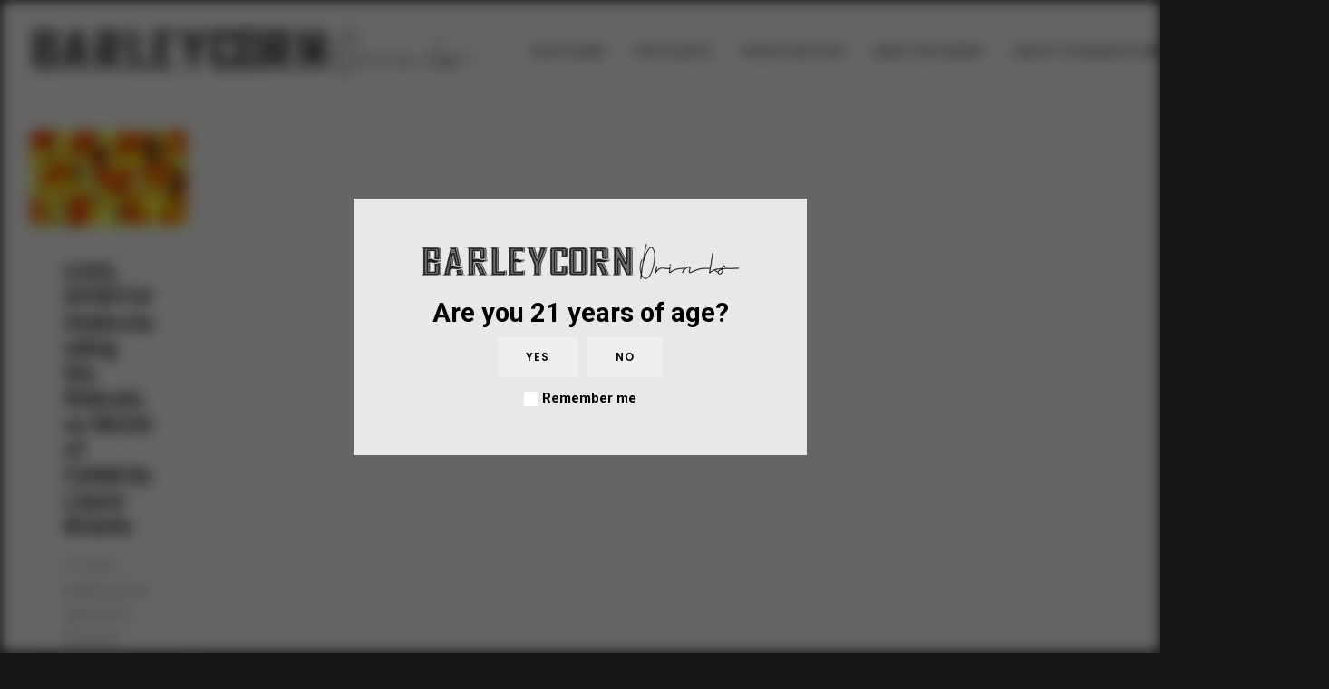

--- FILE ---
content_type: text/html; charset=UTF-8
request_url: http://www.barleycorndrinks.com/tag/fifty-cent/
body_size: 14077
content:
<!DOCTYPE html>
<html class="no-touch" lang="en-US" prefix="og: http://ogp.me/ns# fb: http://ogp.me/ns/fb#" xmlns="http://www.w3.org/1999/xhtml">
<head>
<meta http-equiv="Content-Type" content="text/html; charset=UTF-8">
<meta name="viewport" content="width=device-width, initial-scale=1">
<link rel="profile" href="http://gmpg.org/xfn/11">
<link rel="pingback" href="http://www.barleycorndrinks.com/xmlrpc.php">
<title>Fifty Cent &#8211; Barleycorn Drinks</title>
<meta name='robots' content='max-image-preview:large' />
<link rel='dns-prefetch' href='//www.google.com' />
<link rel='dns-prefetch' href='//fonts.googleapis.com' />
<link rel='dns-prefetch' href='//s.w.org' />
<link rel="alternate" type="application/rss+xml" title="Barleycorn Drinks &raquo; Feed" href="http://www.barleycorndrinks.com/feed/" />
<link rel="alternate" type="application/rss+xml" title="Barleycorn Drinks &raquo; Fifty Cent Tag Feed" href="http://www.barleycorndrinks.com/tag/fifty-cent/feed/" />
<link rel="preload" href="http://www.barleycorndrinks.com/wp-content/uploads/2021/04/Barleycorn-drinks-logo-email-header.png" as="image" />
		<script type="text/javascript">
			window._wpemojiSettings = {"baseUrl":"https:\/\/s.w.org\/images\/core\/emoji\/13.0.1\/72x72\/","ext":".png","svgUrl":"https:\/\/s.w.org\/images\/core\/emoji\/13.0.1\/svg\/","svgExt":".svg","source":{"concatemoji":"http:\/\/www.barleycorndrinks.com\/wp-includes\/js\/wp-emoji-release.min.js?ver=5.7.14"}};
			!function(e,a,t){var n,r,o,i=a.createElement("canvas"),p=i.getContext&&i.getContext("2d");function s(e,t){var a=String.fromCharCode;p.clearRect(0,0,i.width,i.height),p.fillText(a.apply(this,e),0,0);e=i.toDataURL();return p.clearRect(0,0,i.width,i.height),p.fillText(a.apply(this,t),0,0),e===i.toDataURL()}function c(e){var t=a.createElement("script");t.src=e,t.defer=t.type="text/javascript",a.getElementsByTagName("head")[0].appendChild(t)}for(o=Array("flag","emoji"),t.supports={everything:!0,everythingExceptFlag:!0},r=0;r<o.length;r++)t.supports[o[r]]=function(e){if(!p||!p.fillText)return!1;switch(p.textBaseline="top",p.font="600 32px Arial",e){case"flag":return s([127987,65039,8205,9895,65039],[127987,65039,8203,9895,65039])?!1:!s([55356,56826,55356,56819],[55356,56826,8203,55356,56819])&&!s([55356,57332,56128,56423,56128,56418,56128,56421,56128,56430,56128,56423,56128,56447],[55356,57332,8203,56128,56423,8203,56128,56418,8203,56128,56421,8203,56128,56430,8203,56128,56423,8203,56128,56447]);case"emoji":return!s([55357,56424,8205,55356,57212],[55357,56424,8203,55356,57212])}return!1}(o[r]),t.supports.everything=t.supports.everything&&t.supports[o[r]],"flag"!==o[r]&&(t.supports.everythingExceptFlag=t.supports.everythingExceptFlag&&t.supports[o[r]]);t.supports.everythingExceptFlag=t.supports.everythingExceptFlag&&!t.supports.flag,t.DOMReady=!1,t.readyCallback=function(){t.DOMReady=!0},t.supports.everything||(n=function(){t.readyCallback()},a.addEventListener?(a.addEventListener("DOMContentLoaded",n,!1),e.addEventListener("load",n,!1)):(e.attachEvent("onload",n),a.attachEvent("onreadystatechange",function(){"complete"===a.readyState&&t.readyCallback()})),(n=t.source||{}).concatemoji?c(n.concatemoji):n.wpemoji&&n.twemoji&&(c(n.twemoji),c(n.wpemoji)))}(window,document,window._wpemojiSettings);
		</script>
		<style type="text/css">
img.wp-smiley,
img.emoji {
	display: inline !important;
	border: none !important;
	box-shadow: none !important;
	height: 1em !important;
	width: 1em !important;
	margin: 0 .07em !important;
	vertical-align: -0.1em !important;
	background: none !important;
	padding: 0 !important;
}
</style>
	<link rel='stylesheet' id='layerslider-css'  href='http://www.barleycorndrinks.com/wp-content/plugins/LayerSlider/assets/static/layerslider/css/layerslider.css?ver=6.11.7' type='text/css' media='all' />
<link rel='stylesheet' id='ls-google-fonts-css'  href='http://fonts.googleapis.com/css?family=Lato:100,300,regular,700,900%7COpen+Sans:300%7CIndie+Flower:regular%7COswald:300,regular,700&#038;subset=latin%2Clatin-ext' type='text/css' media='all' />
<link rel='stylesheet' id='wp-block-library-css'  href='http://www.barleycorndrinks.com/wp-includes/css/dist/block-library/style.min.css?ver=5.7.14' type='text/css' media='all' />
<link rel='stylesheet' id='wc-block-vendors-style-css'  href='http://www.barleycorndrinks.com/wp-content/plugins/woocommerce/packages/woocommerce-blocks/build/vendors-style.css?ver=4.7.2' type='text/css' media='all' />
<link rel='stylesheet' id='wc-block-style-css'  href='http://www.barleycorndrinks.com/wp-content/plugins/woocommerce/packages/woocommerce-blocks/build/style.css?ver=4.7.2' type='text/css' media='all' />
<link rel='stylesheet' id='age-gate-css'  href='http://www.barleycorndrinks.com/wp-content/plugins/age-gate/public/css/age-gate-public.css?ver=2.20.0' type='text/css' media='all' />
<style id='age-gate-user-options-inline-css' type='text/css'>
:root{--age-gate-blur: 8px;}.age-gate-wrapper { background: transparent; }.age-gate-background-colour { background-color: rgba(0, 0, 0, 0.6); }.age-gate-form { background-color: rgba(232, 232, 232, 1); }.age-gate-form, .age-gate-form label, .age-gate-form h1, .age-gate-form h2, .age-gate-form p { color: #000000; }.age-gate-error { display: none; }
</style>
<link rel='stylesheet' id='contact-form-7-css'  href='http://www.barleycorndrinks.com/wp-content/plugins/contact-form-7/includes/css/styles.css?ver=5.4.1' type='text/css' media='all' />
<link rel='stylesheet' id='rs-plugin-settings-css'  href='http://www.barleycorndrinks.com/wp-content/plugins/revslider/public/assets/css/rs6.css?ver=6.4.6' type='text/css' media='all' />
<style id='rs-plugin-settings-inline-css' type='text/css'>
#rs-demo-id {}
</style>
<link rel='stylesheet' id='uncodefont-google-css'  href='//fonts.googleapis.com/css?family=Poppins%3A300%2Cregular%2C500%2C600%2C700%7CHind%3A300%2Cregular%2C500%2C600%2C700%7CDroid+Serif%3Aregular%2Citalic%2C700%2C700italic%7CDosis%3A200%2C300%2Cregular%2C500%2C600%2C700%2C800%7CPlayfair+Display%3Aregular%2Citalic%2C700%2C700italic%2C900%2C900italic%7COswald%3A300%2Cregular%2C700%7CRoboto%3A100%2C100italic%2C300%2C300italic%2Cregular%2Citalic%2C500%2C500italic%2C700%2C700italic%2C900%2C900italic%7CSource+Sans+Pro%3A200%2C200italic%2C300%2C300italic%2Cregular%2Citalic%2C600%2C600italic%2C700%2C700italic%2C900%2C900italic&#038;subset=devanagari%2Clatin-ext%2Clatin%2Ccyrillic%2Cvietnamese%2Cgreek%2Ccyrillic-ext%2Cgreek-ext&#038;ver=2.3.6.2' type='text/css' media='all' />
<link rel='stylesheet' id='uncode-privacy-css'  href='http://www.barleycorndrinks.com/wp-content/plugins/uncode-privacy/assets/css/uncode-privacy-public.css?ver=2.1.2' type='text/css' media='all' />
<style id='woocommerce-inline-inline-css' type='text/css'>
.woocommerce form .form-row .required { visibility: visible; }
</style>
<link rel='stylesheet' id='holler-css-css'  href='http://www.barleycorndrinks.com/wp-content/plugins/holler-box/assets/css/holler-frontend.min.css?ver=1.5.6' type='text/css' media='all' />
<link rel='stylesheet' id='uncode-style-css'  href='http://www.barleycorndrinks.com/wp-content/themes/uncode/library/css/style.css?ver=443663470' type='text/css' media='all' />
<style id='uncode-style-inline-css' type='text/css'>

@media (max-width: 959px) { .navbar-brand > * { height: 30px !important;}}
@media (min-width: 960px) { .limit-width { max-width: 1200px; margin: auto;}}
.menu-primary ul.menu-smart > li > a, .menu-primary ul.menu-smart li.dropdown > a, .menu-primary ul.menu-smart li.mega-menu > a, .vmenu-container ul.menu-smart > li > a, .vmenu-container ul.menu-smart li.dropdown > a { text-transform: uppercase; }
</style>
<link rel='stylesheet' id='uncode-icons-css'  href='http://www.barleycorndrinks.com/wp-content/themes/uncode/library/css/uncode-icons.css?ver=443663470' type='text/css' media='all' />
<link rel='stylesheet' id='uncode-woocommerce-css'  href='http://www.barleycorndrinks.com/wp-content/themes/uncode/library/css/woocommerce.css?ver=443663470' type='text/css' media='all' />
<link rel='stylesheet' id='uncode-custom-style-css'  href='http://www.barleycorndrinks.com/wp-content/themes/uncode/library/css/style-custom.css?ver=443663470' type='text/css' media='all' />
<style id='uncode-custom-style-inline-css' type='text/css'>
@media screen and (min-width:768px) {.five-columns.vc_row .vc_col-sm-2 {float:left;width:18.5%;padding:0;margin-right:1.5%;min-height:0;}.five-columns.vc_row .vc_col-sm-2:nth-last-child(2) {margin-right:0;}}
</style>
<script type='text/javascript' src='http://www.barleycorndrinks.com/wp-includes/js/jquery/jquery.min.js?ver=3.5.1' id='jquery-core-js'></script>
<script type='text/javascript' src='http://www.barleycorndrinks.com/wp-includes/js/jquery/jquery-migrate.min.js?ver=3.3.2' id='jquery-migrate-js'></script>
<script type='text/javascript' id='layerslider-utils-js-extra'>
/* <![CDATA[ */
var LS_Meta = {"v":"6.11.7","fixGSAP":"1"};
/* ]]> */
</script>
<script type='text/javascript' src='http://www.barleycorndrinks.com/wp-content/plugins/LayerSlider/assets/static/layerslider/js/layerslider.utils.js?ver=6.11.7' id='layerslider-utils-js'></script>
<script type='text/javascript' src='http://www.barleycorndrinks.com/wp-content/plugins/LayerSlider/assets/static/layerslider/js/layerslider.kreaturamedia.jquery.js?ver=6.11.7' id='layerslider-js'></script>
<script type='text/javascript' src='http://www.barleycorndrinks.com/wp-content/plugins/LayerSlider/assets/static/layerslider/js/layerslider.transitions.js?ver=6.11.7' id='layerslider-transitions-js'></script>
<script type='text/javascript' src='http://www.barleycorndrinks.com/wp-content/plugins/revslider/public/assets/js/rbtools.min.js?ver=6.4.4' id='tp-tools-js'></script>
<script type='text/javascript' src='http://www.barleycorndrinks.com/wp-content/plugins/revslider/public/assets/js/rs6.min.js?ver=6.4.6' id='revmin-js'></script>
<script type='text/javascript' src='http://www.barleycorndrinks.com/wp-content/plugins/woocommerce/assets/js/jquery-blockui/jquery.blockUI.min.js?ver=2.70' id='jquery-blockui-js'></script>
<script type='text/javascript' id='wc-add-to-cart-js-extra'>
/* <![CDATA[ */
var wc_add_to_cart_params = {"ajax_url":"\/wp-admin\/admin-ajax.php","wc_ajax_url":"\/?wc-ajax=%%endpoint%%","i18n_view_cart":"View cart","cart_url":"http:\/\/www.barleycorndrinks.com","is_cart":"","cart_redirect_after_add":"no"};
/* ]]> */
</script>
<script type='text/javascript' src='http://www.barleycorndrinks.com/wp-content/plugins/woocommerce/assets/js/frontend/add-to-cart.min.js?ver=5.2.2' id='wc-add-to-cart-js'></script>
<script type='text/javascript' src='http://www.barleycorndrinks.com/wp-content/plugins/uncode-js_composer/assets/js/vendors/woocommerce-add-to-cart.js?ver=6.6.0' id='vc_woocommerce-add-to-cart-js-js'></script>
<script type='text/javascript' src='/wp-content/themes/uncode/library/js/ai-uncode.js' id='uncodeAI' data-home='/' data-path='/' data-breakpoints-images='258,516,720,1032,1440,2064,2880' id='ai-uncode-js'></script>
<script type='text/javascript' id='uncode-init-js-extra'>
/* <![CDATA[ */
var SiteParameters = {"days":"days","hours":"hours","minutes":"minutes","seconds":"seconds","constant_scroll":"on","scroll_speed":"2","parallax_factor":"0.25","loading":"Loading\u2026","slide_name":"slide","slide_footer":"footer","ajax_url":"http:\/\/www.barleycorndrinks.com\/wp-admin\/admin-ajax.php","nonce_adaptive_images":"391aaf7cc1","enable_debug":"","block_mobile_videos":"","is_frontend_editor":"","mobile_parallax_allowed":"","wireframes_plugin_active":"1","sticky_elements":"off","lazyload_type":"","update_wc_fragments":"1","uncode_adaptive":"1"};
/* ]]> */
</script>
<script type='text/javascript' src='http://www.barleycorndrinks.com/wp-content/themes/uncode/library/js/init.js?ver=443663470' id='uncode-init-js'></script>
<meta name="generator" content="Powered by LayerSlider 6.11.7 - Multi-Purpose, Responsive, Parallax, Mobile-Friendly Slider Plugin for WordPress." />
<!-- LayerSlider updates and docs at: https://layerslider.kreaturamedia.com -->
<link rel="https://api.w.org/" href="http://www.barleycorndrinks.com/wp-json/" /><link rel="alternate" type="application/json" href="http://www.barleycorndrinks.com/wp-json/wp/v2/tags/1014" /><link rel="EditURI" type="application/rsd+xml" title="RSD" href="http://www.barleycorndrinks.com/xmlrpc.php?rsd" />
<link rel="wlwmanifest" type="application/wlwmanifest+xml" href="http://www.barleycorndrinks.com/wp-includes/wlwmanifest.xml" /> 
<meta name="generator" content="WordPress 5.7.14" />
<meta name="generator" content="WooCommerce 5.2.2" />
<style type="text/css">.test {color: #ffffff}</style>	<noscript><style>.woocommerce-product-gallery{ opacity: 1 !important; }</style></noscript>
	<meta name="generator" content="Powered by Slider Revolution 6.4.6 - responsive, Mobile-Friendly Slider Plugin for WordPress with comfortable drag and drop interface." />
<link rel="icon" href="http://www.barleycorndrinks.com/wp-content/uploads/2021/05/cropped-favicon-01-32x32.png" sizes="32x32" />
<link rel="icon" href="http://www.barleycorndrinks.com/wp-content/uploads/2021/05/cropped-favicon-01-192x192.png" sizes="192x192" />
<link rel="apple-touch-icon" href="http://www.barleycorndrinks.com/wp-content/uploads/2021/05/cropped-favicon-01-180x180.png" />
<meta name="msapplication-TileImage" content="http://www.barleycorndrinks.com/wp-content/uploads/2021/05/cropped-favicon-01-270x270.png" />
<script type="text/javascript">function setREVStartSize(e){
			//window.requestAnimationFrame(function() {				 
				window.RSIW = window.RSIW===undefined ? window.innerWidth : window.RSIW;	
				window.RSIH = window.RSIH===undefined ? window.innerHeight : window.RSIH;	
				try {								
					var pw = document.getElementById(e.c).parentNode.offsetWidth,
						newh;
					pw = pw===0 || isNaN(pw) ? window.RSIW : pw;
					e.tabw = e.tabw===undefined ? 0 : parseInt(e.tabw);
					e.thumbw = e.thumbw===undefined ? 0 : parseInt(e.thumbw);
					e.tabh = e.tabh===undefined ? 0 : parseInt(e.tabh);
					e.thumbh = e.thumbh===undefined ? 0 : parseInt(e.thumbh);
					e.tabhide = e.tabhide===undefined ? 0 : parseInt(e.tabhide);
					e.thumbhide = e.thumbhide===undefined ? 0 : parseInt(e.thumbhide);
					e.mh = e.mh===undefined || e.mh=="" || e.mh==="auto" ? 0 : parseInt(e.mh,0);		
					if(e.layout==="fullscreen" || e.l==="fullscreen") 						
						newh = Math.max(e.mh,window.RSIH);					
					else{					
						e.gw = Array.isArray(e.gw) ? e.gw : [e.gw];
						for (var i in e.rl) if (e.gw[i]===undefined || e.gw[i]===0) e.gw[i] = e.gw[i-1];					
						e.gh = e.el===undefined || e.el==="" || (Array.isArray(e.el) && e.el.length==0)? e.gh : e.el;
						e.gh = Array.isArray(e.gh) ? e.gh : [e.gh];
						for (var i in e.rl) if (e.gh[i]===undefined || e.gh[i]===0) e.gh[i] = e.gh[i-1];
											
						var nl = new Array(e.rl.length),
							ix = 0,						
							sl;					
						e.tabw = e.tabhide>=pw ? 0 : e.tabw;
						e.thumbw = e.thumbhide>=pw ? 0 : e.thumbw;
						e.tabh = e.tabhide>=pw ? 0 : e.tabh;
						e.thumbh = e.thumbhide>=pw ? 0 : e.thumbh;					
						for (var i in e.rl) nl[i] = e.rl[i]<window.RSIW ? 0 : e.rl[i];
						sl = nl[0];									
						for (var i in nl) if (sl>nl[i] && nl[i]>0) { sl = nl[i]; ix=i;}															
						var m = pw>(e.gw[ix]+e.tabw+e.thumbw) ? 1 : (pw-(e.tabw+e.thumbw)) / (e.gw[ix]);					
						newh =  (e.gh[ix] * m) + (e.tabh + e.thumbh);
					}				
					if(window.rs_init_css===undefined) window.rs_init_css = document.head.appendChild(document.createElement("style"));					
					document.getElementById(e.c).height = newh+"px";
					window.rs_init_css.innerHTML += "#"+e.c+"_wrapper { height: "+newh+"px }";				
				} catch(e){
					console.log("Failure at Presize of Slider:" + e)
				}					   
			//});
		  };</script>
<noscript><style> .wpb_animate_when_almost_visible { opacity: 1; }</style></noscript>
<!-- START - Open Graph and Twitter Card Tags 3.1.1 -->
 <!-- Facebook Open Graph -->
  <meta property="og:locale" content="en_US"/>
  <meta property="og:site_name" content="Barleycorn Drinks"/>
  <meta property="og:title" content="Fifty Cent"/>
  <meta property="og:url" content="http://www.barleycorndrinks.com/tag/fifty-cent/"/>
  <meta property="og:type" content="article"/>
  <meta property="og:description" content="The John Barleycorn Society"/>
  <meta property="og:image" content="http://www.barleycorndrinks.com/wp-content/uploads/2021/04/barleycorn-drinks-OG.jpg"/>
  <meta property="og:image:url" content="http://www.barleycorndrinks.com/wp-content/uploads/2021/04/barleycorn-drinks-OG.jpg"/>
 <!-- Google+ / Schema.org -->
 <!-- Twitter Cards -->
  <meta name="twitter:title" content="Fifty Cent"/>
  <meta name="twitter:url" content="http://www.barleycorndrinks.com/tag/fifty-cent/"/>
  <meta name="twitter:description" content="The John Barleycorn Society"/>
  <meta name="twitter:image" content="http://www.barleycorndrinks.com/wp-content/uploads/2021/04/barleycorn-drinks-OG.jpg"/>
  <meta name="twitter:card" content="summary_large_image"/>
 <!-- SEO -->
 <!-- Misc. tags -->
 <!-- is_tag -->
<!-- END - Open Graph and Twitter Card Tags 3.1.1 -->
	
</head>
<body class="archive tag tag-fifty-cent tag-1014  style-color-wayh-bg theme-uncode woocommerce-no-js group-blog hormenu-position-left hmenu hmenu-position-right header-full-width main-center-align menu-mobile-animated menu-mobile-centered wc-zoom-enabled menu-has-cta mobile-parallax-not-allowed ilb-no-bounce unreg uncode-wc-single-product-slider-enabled qw-body-scroll-disabled uncode-sidecart-mobile-disabled wpb-js-composer js-comp-ver-6.6.0 vc_responsive" data-border="0">
		<div class="body-borders" data-border="0"><div class="top-border body-border-shadow"></div><div class="right-border body-border-shadow"></div><div class="bottom-border body-border-shadow"></div><div class="left-border body-border-shadow"></div><div class="top-border style-light-bg"></div><div class="right-border style-light-bg"></div><div class="bottom-border style-light-bg"></div><div class="left-border style-light-bg"></div></div>	<div class="box-wrapper">
		<div class="box-container">
		<script type="text/javascript" id="initBox">UNCODE.initBox();</script>
		<div class="menu-wrapper menu-shrink menu-sticky menu-no-arrows">
													
													<header id="masthead" class="navbar menu-primary menu-light submenu-light menu-transparent menu-add-padding style-light-original menu-absolute menu-animated menu-with-logo">
														<div class="menu-container menu-hide style-color-xsdn-bg menu-no-borders">
															<div class="row-menu">
																<div class="row-menu-inner">
																	<div id="logo-container-mobile" class="col-lg-0 logo-container middle">
																		<div id="main-logo" class="navbar-header style-light">
																			<a href="http://www.barleycorndrinks.com/" class="navbar-brand" data-minheight="50"><div class="logo-image main-logo  logo-light" data-maxheight="55" style="height: 55px;"><img src="http://www.barleycorndrinks.com/wp-content/uploads/2021/02/Barleycorn-drinks-logo-uai-258x29.png" alt="logo" width="258" height="29" class="img-responsive adaptive-async" data-uniqueid="93161-131146" data-guid="http://www.barleycorndrinks.com/wp-content/uploads/2021/02/Barleycorn-drinks-logo.png" data-path="2021/02/Barleycorn-drinks-logo.png" data-width="490" data-height="55" data-singlew="null" data-singleh="null" data-crop="" data-fixed="height" /></div><div class="logo-image main-logo  logo-dark" data-maxheight="55" style="height: 55px;display:none;"><img src="http://www.barleycorndrinks.com/wp-content/uploads/2021/02/Barleycorn-drinks-logo_white-uai-258x29.png" alt="logo" width="258" height="29" class="img-responsive adaptive-async" data-uniqueid="93162-162512" data-guid="http://www.barleycorndrinks.com/wp-content/uploads/2021/02/Barleycorn-drinks-logo_white.png" data-path="2021/02/Barleycorn-drinks-logo_white.png" data-width="490" data-height="55" data-singlew="null" data-singleh="null" data-crop="" data-fixed="height" /></div></a>
																		</div>
																		<div class="mmb-container"><div class="mobile-additional-icons"></div><div class="mobile-menu-button 1 mobile-menu-button-light lines-button x2"><span class="lines"></span></div></div>
																	</div>
																	<div class="col-lg-12 main-menu-container middle">
																		<div class="menu-horizontal menu-dd-shadow-lg">
																			<div class="menu-horizontal-inner">
																				<div class="nav navbar-nav navbar-main navbar-nav-first"><ul id="menu-main" class="menu-primary-inner menu-smart sm"><li id="menu-item-56079" class="menu-item menu-item-type-custom menu-item-object-custom menu-item-56079 menu-item-link"><a title="Blog Home" href="/#home">Blog Home<i class="fa fa-angle-right fa-dropdown"></i></a></li>
<li id="menu-item-94445" class="menu-item menu-item-type-custom menu-item-object-custom menu-item-94445 menu-item-link"><a title="Spotlights" href="/spotlights">Spotlights<i class="fa fa-angle-right fa-dropdown"></i></a></li>
<li id="menu-item-94446" class="menu-item menu-item-type-custom menu-item-object-custom menu-item-94446 menu-item-link"><a title="Spirits We Love" href="/spirits-we-love/">Spirits We Love<i class="fa fa-angle-right fa-dropdown"></i></a></li>
<li id="menu-item-129581" class="menu-item menu-item-type-custom menu-item-object-custom menu-item-129581 menu-item-link"><a title="Make This Drink!" href="http://www.barleycorndrinks.com/category/make-this-drink/">Make This Drink!<i class="fa fa-angle-right fa-dropdown"></i></a></li>
<li id="menu-item-55331" class="menu-item menu-item-type-custom menu-item-object-custom menu-item-55331 menu-item-link"><a title="About The Barleycorn Society" href="/john-barleycorn-society/">About The Barleycorn Society<i class="fa fa-angle-right fa-dropdown"></i></a></li>
<li id="menu-item-55333" class="menu-item menu-item-type-custom menu-item-object-custom menu-item-55333 menu-item-link"><a title="Barleycorn Awards" href="/about-jbc">Barleycorn Awards<i class="fa fa-angle-right fa-dropdown"></i></a></li>
<li id="menu-item-55336" class="contact-us menu-item menu-item-type-custom menu-item-object-custom menu-item-55336 menu-item-link"><a title="Contact" href="/contact">Contact<i class="fa fa-angle-right fa-dropdown"></i></a></li>
</ul></div><div class="nav navbar-nav navbar-cta"><ul id="menu-call-to-action" class="menu-cta-inner menu-smart sm"><li id="menu-item-88513" class="menu-item menu-item-type-custom menu-item-object-custom menu-item-88513 menu-item-link"><a title="Enter Barleycorn Awards" target="_blank" href="http://www.barleycornawards.com"><i class="menu-icon fa fa-arrow-circle-right"></i>Enter Barleycorn Awards<i class="fa fa-angle-right fa-dropdown"></i></a></li>
</ul></div><div class="nav navbar-nav navbar-nav-last"><ul class="menu-smart sm menu-icons menu-smart-social"><li class="menu-item-link social-icon tablet-hidden mobile-hidden social-816565"><a href="https://www.instagram.com/barleycorn_drinks/" class="social-menu-link" target="_blank"><i class="fa fa-instagram"></i></a></li><li class="menu-item-link social-icon tablet-hidden mobile-hidden social-565247"><a href="https://www.facebook.com/BarleycornDrinks-105089238651797/" class="social-menu-link" target="_blank"><i class="fa fa-facebook-square"></i></a></li></ul></div></div>
																		</div>
																	</div>
																</div>
															</div>
														</div>
													</header>
												</div>			<script type="text/javascript" id="fixMenuHeight">UNCODE.fixMenuHeight();</script>
			<div class="main-wrapper">
				<div class="main-container">
					<div class="page-wrapper">
						<div class="sections-container">
<div id="page-header"><div class="header-wrapper header-uncode-block header-scroll-opacity">
									<div class="header-content-block row-container  style-color-xsdn-bg style-light"><div class="header-content-block-inner limit-width row row-parent"></div><!-- /.header-content-block --></div><!-- /.header-content-block-inner --><div class="header-scrolldown style-light"><i class="fa fa-angle-down"></i></div></div></div><script type="text/javascript">UNCODE.initHeader();</script><div class="page-body style-color-xsdn-bg">
          <div class="post-wrapper">
          	<div class="post-body"><div class="post-content un-no-sidebar-layout"><div class="row-container">
		  					<div class="row row-parent style-light double-top-padding double-bottom-padding">
									<div id="index-1006859681" class="isotope-system">
				<div class="isotope-wrapper single-gutter">
					<div class="isotope-container isotope-layout style-masonry isotope-pagination" data-type="masonry" data-layout="masonry" data-lg="800"><div class="tmb tmb-post tmb-light tmb-overlay-anim tmb-overlay-text-anim tmb-reveal-bottom tmb-shadowed tmb-bordered tmb-iso-w2 post-132529 post type-post status-publish format-standard has-post-thumbnail hentry category-culture category-lifestyle category-spirits tag-whiskey tag-bourbon tag-vodka tag-kings-of-leon tag-celebrity-liquor-brands tag-celebrity-spirits tag-dean-martin tag-sammy-hagar tag-cabo-wabo-tequila tag-sean-p-diddy-combs tag-ciroc-vodka tag-jaz-z tag-dusse-cognac tag-drake tag-virgina-black tag-fifty-cent tag-effen-vodka tag-kendall-jenner tag-818-tequila tag-david-beckham tag-haig-club-scotch tag-conor-mcgregor tag-metallica tag-blackened-american-whiskey tag-george-strait tag-codigo-1530-tequila tag-blake-shelton tag-smithworks-vodka tag-peyton-manning tag-sweetens-cove-spirits-company tmb-content-under tmb-media-first">
						<div class="t-inside style-light-bg" ><div class="t-entry-visual"><div class="t-entry-visual-tc"><div class="t-entry-visual-cont"><div class="dummy" style="padding-top: 62.4%;"></div><a tabindex="-1" href="http://www.barleycorndrinks.com/cool-spirits-understanding-the-ridiculous-world-of-celebrity-liquor-brands/" class="pushed"><div class="t-entry-visual-overlay"><div class="t-entry-visual-overlay-in style-dark-bg" style="opacity: 0.5;"></div></div>
									<div class="t-overlay-wrap">
										<div class="t-overlay-inner">
											<div class="t-overlay-content">
												<div class="t-overlay-text single-block-padding"><div class="t-entry t-single-line"><i class="fa fa-plus2 t-overlay-icon"></i></div></div></div></div></div><img class="adaptive-async wp-image-132558" src="http://www.barleycorndrinks.com/wp-content/uploads/2023/03/hero22-uai-258x161.jpg" width="258" height="161" alt="" data-uniqueid="132558-120826" data-guid="http://www.barleycorndrinks.com/wp-content/uploads/2023/03/hero22.jpg" data-path="2023/03/hero22.jpg" data-width="1920" data-height="1200" data-singlew="2" data-singleh="" data-crop="" data-fixed="" /></a></div>
				</div>
			</div><div class="t-entry-text">
							<div class="t-entry-text-tc single-block-padding"><div class="t-entry"><h3 class="t-entry-title h3"><a href="http://www.barleycorndrinks.com/cool-spirits-understanding-the-ridiculous-world-of-celebrity-liquor-brands/">COOL SPIRITS! Understanding the Ridiculous World of Celebrity Liquor Brands</a></h3><p>In 1959 a publicity photo appeared in American newspapers around the country…</p><hr /><p class="t-entry-author"><a href="http://www.barleycorndrinks.com/author/clintlanier/" class="tmb-avatar-size-sm"><img alt='' src='http://www.barleycorndrinks.com/wp-content/uploads/2022/02/clint-1.jpg' srcset='http://www.barleycorndrinks.com/wp-content/uploads/2022/02/clint-1.jpg 2x' class='avatar avatar-20 photo avatar-default' height='20' width='20' /><span class="tmb-username-wrap"><span class="tmb-username-text">by Clint Lanier</span></span></a></p></div></div>
					</div></div>
					</div></div>
				</div>
			</div>
								</div>
							</div></div></div>
          </div>
        </div>								</div><!-- sections container -->
							</div><!-- page wrapper -->
												<footer id="colophon" class="site-footer">
							<div data-parent="true" class="vc_row style-color-nhtu-bg row-container boomapps_vcrow" id="row-564044"><div class="row single-top-padding single-bottom-padding triple-h-padding limit-width row-parent"><div class="wpb_row row-inner"><div class="wpb_column pos-top pos-center align_left column_parent col-lg-8 boomapps_vccolumn one-internal-gutter"><div class="uncol style-dark"  ><div class="uncoltable"><div class="uncell  boomapps_vccolumn one-block-padding"><div class="uncont">
	<div class="wpb_raw_code wpb_content_element wpb_raw_html" >
		<div class="wpb_wrapper">
			<p style="text-align: left;"><img class="size-full wp-image-88756 alignleft" src="http://www.barleycorndrinks.com/wp-content/uploads/2021/05/Barleycorn-drinks-logo_white_footer.png" /></p><br>
<p>© 2025 John Barleycorn Society. All rights reserved</p>
		</div>
	</div>
<div class="uncode-vc-social  icons-lead"><div class="social-icon icon-box icon-box-top icon-inline"><a href="https://www.instagram.com/barleycorn_drinks/" target="_blank"><i class="fa fa-instagram"></i></a></div><div class="social-icon icon-box icon-box-top icon-inline"><a href="https://www.facebook.com/BarleycornDrinks-105089238651797/" target="_blank"><i class="fa fa-facebook-square"></i></a></div></div></div></div></div></div></div><div class="wpb_column pos-top pos-center align_left column_parent col-lg-4 boomapps_vccolumn single-internal-gutter"><div class="uncol style-dark"  ><div class="uncoltable"><div class="uncell  boomapps_vccolumn one-block-padding"><div class="uncont"><div role="form" class="wpcf7" id="wpcf7-f62791-o1" lang="en-US" dir="ltr">
<div class="screen-reader-response"><p role="status" aria-live="polite" aria-atomic="true"></p> <ul></ul></div>
<form action="/tag/fifty-cent/#wpcf7-f62791-o1" method="post" class="wpcf7-form init" novalidate="novalidate" data-status="init">
<div style="display: none;">
<input type="hidden" name="_wpcf7" value="62791" />
<input type="hidden" name="_wpcf7_version" value="5.4.1" />
<input type="hidden" name="_wpcf7_locale" value="en_US" />
<input type="hidden" name="_wpcf7_unit_tag" value="wpcf7-f62791-o1" />
<input type="hidden" name="_wpcf7_container_post" value="0" />
<input type="hidden" name="_wpcf7_posted_data_hash" value="" />
<input type="hidden" name="_wpcf7_recaptcha_response" value="" />
</div>
<p style="margin-top:0px"><span class="wpcf7-form-control-wrap your-email"><input type="email" name="your-email" value="" size="40" class="wpcf7-form-control wpcf7-text wpcf7-email wpcf7-validates-as-required wpcf7-validates-as-email form-fluid" aria-required="true" aria-invalid="false" placeholder="email@address.com" /></span></p>
<p><input type="submit" value="Drink With Us!" class="wpcf7-form-control wpcf7-submit btn btn-default btn-flat btn-block" /></p>
<div class="wpcf7-response-output" aria-hidden="true"></div></form></div></div></div></div></div></div><script id="script-row-564044" data-row="script-row-564044" type="text/javascript" class="vc_controls">UNCODE.initRow(document.getElementById("row-564044"));</script></div></div></div>						</footer>
																	</div><!-- main container -->
				</div><!-- main wrapper -->
							</div><!-- box container -->
		</div><!-- box wrapper -->
		<div class="style-light footer-scroll-top"><a href="#" class="scroll-top"><i class="fa fa-angle-up fa-stack btn-default btn-hover-nobg"></i></a></div>
		
	<script type="text/template" id="tmpl-age-gate">

  <div class="age-gate-wrapper"><div class="age-gate-background-colour"></div><div class="age-gate-loader"><svg version="1.1" class="age-gate-loading-icon" xmlns="http://www.w3.org/2000/svg" xmlns:xlink="http://www.w3.org/1999/xlink" x="0px" y="0px" width="40px" height="40px" viewBox="0 0 40 40" enable-background="new 0 0 40 40" xml:space="preserve"><path opacity="0.2" d="M20.201,5.169c-8.254,0-14.946,6.692-14.946,14.946c0,8.255,6.692,14.946,14.946,14.946 s14.946-6.691,14.946-14.946C35.146,11.861,28.455,5.169,20.201,5.169z M20.201,31.749c-6.425,0-11.634-5.208-11.634-11.634 c0-6.425,5.209-11.634,11.634-11.634c6.425,0,11.633,5.209,11.633,11.634C31.834,26.541,26.626,31.749,20.201,31.749z"/><path d="M26.013,10.047l1.654-2.866c-2.198-1.272-4.743-2.012-7.466-2.012h0v3.312h0 C22.32,8.481,24.301,9.057,26.013,10.047z"><animateTransform attributeType="xml"
            attributeName="transform"
            type="rotate"
            from="0 20 20"
            to="360 20 20"
            dur="0.5s"
            repeatCount="indefinite"/></path></svg>    </div><div class="age-gate" role="dialog" aria-modal="true" aria-label="Verify you are over 21 years of age?"><form method="post" action="http://www.barleycorndrinks.com/tag/fifty-cent" class="age-gate-form"><h1 class="age-gate-heading age-gate-logo"><img src="http://www.barleycorndrinks.com/wp-content/uploads/2021/04/Barleycorn-drinks-logo-email-header.png" alt="Barleycorn Drinks" class="age-gate-logo-image" /></h1>        <h2 class="age-gate-subheading">Are you 21 years of age?</h2><div class="age-gate-error" data-error-field="buttons"></div><button tabindex="1" type="submit" value="1" name="age_gate[confirm]" class="age-gate-submit-yes">
        Yes    </button><button tabindex="1" type="submit" name="age_gate[confirm]" class="age-gate-submit-no">
        No    </button><p class="age-gate-remember-wrapper"><label class="age-gate-remember"><input type="checkbox" name="age_gate[remember]" value="1" tabindex="1"  />
            Remember me          </label></p><input type="hidden" name="age_gate[age]" value="TWpFPQ==" /><input type="hidden" name="action" value="age_gate_submit" /><input type="hidden" name="confirm_action" value="0" /></form></div></div>

</script><div class="gdpr-overlay"></div><div class="gdpr gdpr-privacy-preferences" data-nosnippet="true">
	<div class="gdpr-wrapper">
		<form method="post" class="gdpr-privacy-preferences-frm" action="http://www.barleycorndrinks.com/wp-admin/admin-post.php">
			<input type="hidden" name="action" value="uncode_privacy_update_privacy_preferences">
			<input type="hidden" id="update-privacy-preferences-nonce" name="update-privacy-preferences-nonce" value="10abe01461" /><input type="hidden" name="_wp_http_referer" value="/tag/fifty-cent/" />			<header>
				<div class="gdpr-box-title">
					<h3>Privacy Preference Center</h3>
					<span class="gdpr-close"></span>
				</div>
			</header>
			<div class="gdpr-content">
				<div class="gdpr-tab-content">
					<div class="gdpr-consent-management gdpr-active">
						<header>
							<h4>Privacy Preferences</h4>
						</header>
						<div class="gdpr-info">
							<p></p>
													</div>
					</div>
				</div>
			</div>
			<footer>
				<input type="submit" class="btn-accent btn-flat" value="Save Preferences">
							</footer>
		</form>
	</div>
</div>

            <style type="text/css">
            #hwp-111143, #hwp-111143 a, #hwp-111143 i, #hwp-111143 .holler-inside, #hwp-111143 .holler-title { color: #262626 !important; }
            #hwp-111143.hwp-template-4 { border-top-color: #333333; }
            #hwp-111143, #hwp-111143 .hwp-first-row { background-color:  }
            #hwp-111143 .hwp-email-btn, #hwp-111143 .hwp-progress > span, #hwp-111143 .hwp-email-btn { background-color: #333333 }
                                    </style>

            <div id="hwp-bd-111143" data-id="111143" class="hwp-backdrop hwp-hide"></div>

            <div id="hwp-111143" class="holler-box hwp-hide  hwp-template-2 hwp-popup">

            
            
            <div class="hwp-popup-inside">

                                    <div class="hwp-img-wrap">
                        <img src="http://www.barleycorndrinks.com/wp-content/uploads/2021/04/lag_web.jpg" class="hwp-popup-image" />
                    </div>
                
                <div class="holler-inside">

                <div class="hwp-close"><i class="hwp-icon icon-cancel"></i></div>

                
                <h2 class="holler-title">SUBSCRIBE TO OUR NEWSLETTER</h2>

                
                <div class="hwp-row hwp-first-row">

                    <p><img style="width: 100%;" src="http://www.barleycorndrinks.com/wp-content/uploads/2021/04/Barleycorn-drinks-logo.png" /><br />
<div role="form" class="wpcf7" id="wpcf7-f62791-o2" lang="en-US" dir="ltr">
<div class="screen-reader-response"><p role="status" aria-live="polite" aria-atomic="true"></p> <ul></ul></div>
<form action="/tag/fifty-cent/#wpcf7-f62791-o2" method="post" class="wpcf7-form init" novalidate="novalidate" data-status="init">
<div style="display: none;">
<input type="hidden" name="_wpcf7" value="62791" />
<input type="hidden" name="_wpcf7_version" value="5.4.1" />
<input type="hidden" name="_wpcf7_locale" value="en_US" />
<input type="hidden" name="_wpcf7_unit_tag" value="wpcf7-f62791-o2" />
<input type="hidden" name="_wpcf7_container_post" value="0" />
<input type="hidden" name="_wpcf7_posted_data_hash" value="" />
<input type="hidden" name="_wpcf7_recaptcha_response" value="" />
</div>
<p style="margin-top:0px"><span class="wpcf7-form-control-wrap your-email"><input type="email" name="your-email" value="" size="40" class="wpcf7-form-control wpcf7-text wpcf7-email wpcf7-validates-as-required wpcf7-validates-as-email form-fluid" aria-required="true" aria-invalid="false" placeholder="email@address.com" /></span></p>
<p><input type="submit" value="Drink With Us!" class="wpcf7-form-control wpcf7-submit btn btn-default btn-flat btn-block" /></p>
<div class="wpcf7-response-output" aria-hidden="true"></div></form></div>

                </div>

                
                <div class="hwp-row hwp-note-optin hwp-email-row hwp-hide">
                                    <div style="position: absolute; left: -5000px;" aria-hidden="true"><input type="text" name="hwp_hp" tabindex="-1" value=""></div>

                            <input type="text" placeholder="First name" class="hwp-name" />
            
                <input type="email" name="email" class="hwp-email-input " placeholder="Enter email" autocomplete="on" autocapitalize="off" />
                <button class="hwp-email-btn">Send</button>
                                </div>

                
                
                </div>

            </div>

            
            </div>
            <script>
console.log('Custom Javascript is working');
</script>

<!-- Global site tag (gtag.js) - Google Analytics -->
<script async src="https://www.googletagmanager.com/gtag/js?id=UA-131699976-2"></script>
<script>
  window.dataLayer = window.dataLayer || [];
  function gtag(){dataLayer.push(arguments);}
  gtag('js', new Date());

  gtag('config', 'UA-131699976-2');
</script><div class="woocommerce-notices-wrapper"></div><script type="text/html" id="wpb-modifications"></script>	<script type="text/javascript">
		(function () {
			var c = document.body.className;
			c = c.replace(/woocommerce-no-js/, 'woocommerce-js');
			document.body.className = c;
		})();
	</script>
	<script type='text/javascript' src='http://www.barleycorndrinks.com/wp-includes/js/underscore.min.js?ver=1.8.3' id='underscore-js'></script>
<script type='text/javascript' id='daves-wordpress-live-search-js-extra'>
/* <![CDATA[ */
var DavesWordPressLiveSearchConfig = {"resultsDirection":"","showThumbs":"false","showExcerpt":"false","displayPostCategory":"false","showMoreResultsLink":"true","minCharsToSearch":"0","xOffset":"0","yOffset":"0","blogURL":"http:\/\/www.barleycorndrinks.com","ajaxURL":"http:\/\/www.barleycorndrinks.com\/wp-admin\/admin-ajax.php","viewMoreText":"View more results","outdatedJQuery":"Dave's WordPress Live Search requires jQuery 1.2.6 or higher. WordPress ships with current jQuery versions. But if you are seeing this message, it's likely that another plugin is including an earlier version.","resultTemplate":"<ul id=\"dwls_search_results\" class=\"search_results dwls_search_results\">\n<input type=\"hidden\" name=\"query\" value=\"<%- resultsSearchTerm %>\" \/>\n<% _.each(searchResults, function(searchResult, index, list) { %>\n        <%\n        \/\/ Thumbnails\n        if(DavesWordPressLiveSearchConfig.showThumbs == \"true\" && searchResult.attachment_thumbnail) {\n                liClass = \"post_with_thumb\";\n        }\n        else {\n                liClass = \"\";\n        }\n        %>\n        <li class=\"post-<%= searchResult.ID %> daves-wordpress-live-search_result <%- liClass %>\">\n\n        <a href=\"<%= searchResult.permalink %>\" class=\"daves-wordpress-live-search_title\">\n        <% if(DavesWordPressLiveSearchConfig.displayPostCategory == \"true\" && searchResult.post_category !== undefined) { %>\n                <span class=\"search-category\"><%= searchResult.post_category %><\/span>\n        <% } %><span class=\"search-title\"><%= searchResult.post_title %><\/span><\/a>\n\n        <% if(searchResult.post_price !== undefined) { %>\n                <p class=\"price\"><%- searchResult.post_price %><\/p>\n        <% } %>\n\n        <% if(DavesWordPressLiveSearchConfig.showExcerpt == \"true\" && searchResult.post_excerpt) { %>\n                <%= searchResult.post_excerpt %>\n        <% } %>\n\n        <% if(e.displayPostMeta) { %>\n                <p class=\"meta clearfix daves-wordpress-live-search_author\" id=\"daves-wordpress-live-search_author\">Posted by <%- searchResult.post_author_nicename %><\/p><p id=\"daves-wordpress-live-search_date\" class=\"meta clearfix daves-wordpress-live-search_date\"><%- searchResult.post_date %><\/p>\n        <% } %>\n        <div class=\"clearfix\"><\/div><\/li>\n<% }); %>\n\n<% if(searchResults[0].show_more !== undefined && searchResults[0].show_more && DavesWordPressLiveSearchConfig.showMoreResultsLink == \"true\") { %>\n        <div class=\"clearfix search_footer\"><a href=\"<%= DavesWordPressLiveSearchConfig.blogURL %>\/?s=<%-  resultsSearchTerm %>\"><%- DavesWordPressLiveSearchConfig.viewMoreText %><\/a><\/div>\n<% } %>\n\n<\/ul>"};
/* ]]> */
</script>
<script type='text/javascript' src='http://www.barleycorndrinks.com/wp-content/plugins/uncode-daves-wordpress-live-search/js/daves-wordpress-live-search.js?ver=5.7.14' id='daves-wordpress-live-search-js'></script>
<script type='text/javascript' id='age-gate-js-extra'>
/* <![CDATA[ */
var age_gate_params = {"ajaxurl":"http:\/\/www.barleycorndrinks.com\/wp-admin\/admin-ajax.php","settings":{"age":21,"type":"all","bypass":"","restrict":"","title":"Age Verification - Barleycorn Drinks","current_title":"Fifty Cent","screen":"tag","ignore_logged":1,"rechallenge":1,"has_filter":false,"viewport":"1","anon":0,"transition":"down","cookie_domain":false,"trap_focus":0,"trap_elements":""},"misc":{"i":1014,"t":"tag","qs":0},"errors":{"invalid":"Your input was invalid","failed":"You are not old enough to view this content","generic":"An error occurred, please try again","cookies":"Your browser does not support cookies, you may experience problems entering this site"}};
/* ]]> */
</script>
<script type='text/javascript' src='http://www.barleycorndrinks.com/wp-content/plugins/age-gate/public/js/age-gate-public.js?ver=2.20.0' id='age-gate-js'></script>
<script type='text/javascript' src='http://www.barleycorndrinks.com/wp-content/plugins/age-gate/public/js/age-gate-public-tab.js?ver=2.20.0' id='age-gate-auto-tab-js'></script>
<script type='text/javascript' src='http://www.barleycorndrinks.com/wp-content/plugins/age-gate/public/js/age-gate-shortcode.js?ver=2.20.0' id='age-gate-sc-js'></script>
<script type='text/javascript' src='http://www.barleycorndrinks.com/wp-includes/js/dist/vendor/wp-polyfill.min.js?ver=7.4.4' id='wp-polyfill-js'></script>
<script type='text/javascript' id='wp-polyfill-js-after'>
( 'fetch' in window ) || document.write( '<script src="http://www.barleycorndrinks.com/wp-includes/js/dist/vendor/wp-polyfill-fetch.min.js?ver=3.0.0"></scr' + 'ipt>' );( document.contains ) || document.write( '<script src="http://www.barleycorndrinks.com/wp-includes/js/dist/vendor/wp-polyfill-node-contains.min.js?ver=3.42.0"></scr' + 'ipt>' );( window.DOMRect ) || document.write( '<script src="http://www.barleycorndrinks.com/wp-includes/js/dist/vendor/wp-polyfill-dom-rect.min.js?ver=3.42.0"></scr' + 'ipt>' );( window.URL && window.URL.prototype && window.URLSearchParams ) || document.write( '<script src="http://www.barleycorndrinks.com/wp-includes/js/dist/vendor/wp-polyfill-url.min.js?ver=3.6.4"></scr' + 'ipt>' );( window.FormData && window.FormData.prototype.keys ) || document.write( '<script src="http://www.barleycorndrinks.com/wp-includes/js/dist/vendor/wp-polyfill-formdata.min.js?ver=3.0.12"></scr' + 'ipt>' );( Element.prototype.matches && Element.prototype.closest ) || document.write( '<script src="http://www.barleycorndrinks.com/wp-includes/js/dist/vendor/wp-polyfill-element-closest.min.js?ver=2.0.2"></scr' + 'ipt>' );( 'objectFit' in document.documentElement.style ) || document.write( '<script src="http://www.barleycorndrinks.com/wp-includes/js/dist/vendor/wp-polyfill-object-fit.min.js?ver=2.3.4"></scr' + 'ipt>' );
</script>
<script type='text/javascript' id='contact-form-7-js-extra'>
/* <![CDATA[ */
var wpcf7 = {"api":{"root":"http:\/\/www.barleycorndrinks.com\/wp-json\/","namespace":"contact-form-7\/v1"}};
/* ]]> */
</script>
<script type='text/javascript' src='http://www.barleycorndrinks.com/wp-content/plugins/contact-form-7/includes/js/index.js?ver=5.4.1' id='contact-form-7-js'></script>
<script type='text/javascript' src='http://www.barleycorndrinks.com/wp-content/plugins/uncode-privacy/assets/js/js-cookie.min.js?ver=2.2.0' id='js-cookie-js'></script>
<script type='text/javascript' id='uncode-privacy-js-extra'>
/* <![CDATA[ */
var Uncode_Privacy_Parameters = {"accent_color":"#ddb97f"};
/* ]]> */
</script>
<script type='text/javascript' src='http://www.barleycorndrinks.com/wp-content/plugins/uncode-privacy/assets/js/uncode-privacy-public.min.js?ver=2.1.2' id='uncode-privacy-js'></script>
<script type='text/javascript' id='woocommerce-js-extra'>
/* <![CDATA[ */
var woocommerce_params = {"ajax_url":"\/wp-admin\/admin-ajax.php","wc_ajax_url":"\/?wc-ajax=%%endpoint%%"};
/* ]]> */
</script>
<script type='text/javascript' src='http://www.barleycorndrinks.com/wp-content/plugins/woocommerce/assets/js/frontend/woocommerce.min.js?ver=5.2.2' id='woocommerce-js'></script>
<script type='text/javascript' id='wc-cart-fragments-js-extra'>
/* <![CDATA[ */
var wc_cart_fragments_params = {"ajax_url":"\/wp-admin\/admin-ajax.php","wc_ajax_url":"\/?wc-ajax=%%endpoint%%","cart_hash_key":"wc_cart_hash_d2499f783509dd4691ac2bd552c86f80","fragment_name":"wc_fragments_d2499f783509dd4691ac2bd552c86f80","request_timeout":"5000"};
/* ]]> */
</script>
<script type='text/javascript' src='http://www.barleycorndrinks.com/wp-content/plugins/woocommerce/assets/js/frontend/cart-fragments.min.js?ver=5.2.2' id='wc-cart-fragments-js'></script>
<script type='text/javascript' id='holler-js-js-extra'>
/* <![CDATA[ */
var hollerVars = {"ajaxurl":"http:\/\/www.barleycorndrinks.com\/wp-admin\/admin-ajax.php","pluginUrl":"http:\/\/www.barleycorndrinks.com\/wp-content\/plugins\/holler-box\/","hwpNonce":"fa66b65a30","expires":"999","isMobile":"","disable_tracking":"","active":["111143"],"emailErr":"Please enter a valid email address.","111143":{"type":"hwp-popup","showEmail":"","showChat":"","emailProvider":"default","redirect":"","ckApi":"","visitor":"all","hideBtn":"","optinMsg":"","placeholder":"Enter your email","confirmMsg":"","display_when":"delay","delay":"5","showSettings":"hide_for","hideForDays":"3","hide_after":"never","hide_after_delay":"3","devices":"all","bgColor":"","btnColor1":"#333333","position":"hwp-bottomright"}};
/* ]]> */
</script>
<script type='text/javascript' src='http://www.barleycorndrinks.com/wp-content/plugins/holler-box/assets/js/holler-frontend.min.js?ver=1.5.6' id='holler-js-js'></script>
<script type='text/javascript' id='mailchimp-woocommerce-js-extra'>
/* <![CDATA[ */
var mailchimp_public_data = {"site_url":"http:\/\/www.barleycorndrinks.com","ajax_url":"http:\/\/www.barleycorndrinks.com\/wp-admin\/admin-ajax.php","language":"en"};
/* ]]> */
</script>
<script type='text/javascript' src='http://www.barleycorndrinks.com/wp-content/plugins/mailchimp-for-woocommerce/public/js/mailchimp-woocommerce-public.min.js?ver=2.5.1' id='mailchimp-woocommerce-js'></script>
<script type='text/javascript' id='mediaelement-core-js-before'>
var mejsL10n = {"language":"en","strings":{"mejs.download-file":"Download File","mejs.install-flash":"You are using a browser that does not have Flash player enabled or installed. Please turn on your Flash player plugin or download the latest version from https:\/\/get.adobe.com\/flashplayer\/","mejs.fullscreen":"Fullscreen","mejs.play":"Play","mejs.pause":"Pause","mejs.time-slider":"Time Slider","mejs.time-help-text":"Use Left\/Right Arrow keys to advance one second, Up\/Down arrows to advance ten seconds.","mejs.live-broadcast":"Live Broadcast","mejs.volume-help-text":"Use Up\/Down Arrow keys to increase or decrease volume.","mejs.unmute":"Unmute","mejs.mute":"Mute","mejs.volume-slider":"Volume Slider","mejs.video-player":"Video Player","mejs.audio-player":"Audio Player","mejs.captions-subtitles":"Captions\/Subtitles","mejs.captions-chapters":"Chapters","mejs.none":"None","mejs.afrikaans":"Afrikaans","mejs.albanian":"Albanian","mejs.arabic":"Arabic","mejs.belarusian":"Belarusian","mejs.bulgarian":"Bulgarian","mejs.catalan":"Catalan","mejs.chinese":"Chinese","mejs.chinese-simplified":"Chinese (Simplified)","mejs.chinese-traditional":"Chinese (Traditional)","mejs.croatian":"Croatian","mejs.czech":"Czech","mejs.danish":"Danish","mejs.dutch":"Dutch","mejs.english":"English","mejs.estonian":"Estonian","mejs.filipino":"Filipino","mejs.finnish":"Finnish","mejs.french":"French","mejs.galician":"Galician","mejs.german":"German","mejs.greek":"Greek","mejs.haitian-creole":"Haitian Creole","mejs.hebrew":"Hebrew","mejs.hindi":"Hindi","mejs.hungarian":"Hungarian","mejs.icelandic":"Icelandic","mejs.indonesian":"Indonesian","mejs.irish":"Irish","mejs.italian":"Italian","mejs.japanese":"Japanese","mejs.korean":"Korean","mejs.latvian":"Latvian","mejs.lithuanian":"Lithuanian","mejs.macedonian":"Macedonian","mejs.malay":"Malay","mejs.maltese":"Maltese","mejs.norwegian":"Norwegian","mejs.persian":"Persian","mejs.polish":"Polish","mejs.portuguese":"Portuguese","mejs.romanian":"Romanian","mejs.russian":"Russian","mejs.serbian":"Serbian","mejs.slovak":"Slovak","mejs.slovenian":"Slovenian","mejs.spanish":"Spanish","mejs.swahili":"Swahili","mejs.swedish":"Swedish","mejs.tagalog":"Tagalog","mejs.thai":"Thai","mejs.turkish":"Turkish","mejs.ukrainian":"Ukrainian","mejs.vietnamese":"Vietnamese","mejs.welsh":"Welsh","mejs.yiddish":"Yiddish"}};
</script>
<script type='text/javascript' src='http://www.barleycorndrinks.com/wp-includes/js/mediaelement/mediaelement-and-player.min.js?ver=4.2.16' id='mediaelement-core-js'></script>
<script type='text/javascript' src='http://www.barleycorndrinks.com/wp-includes/js/mediaelement/mediaelement-migrate.min.js?ver=5.7.14' id='mediaelement-migrate-js'></script>
<script type='text/javascript' id='mediaelement-js-extra'>
/* <![CDATA[ */
var _wpmejsSettings = {"pluginPath":"\/wp-includes\/js\/mediaelement\/","classPrefix":"mejs-","stretching":"responsive"};
/* ]]> */
</script>
<script type='text/javascript' src='http://www.barleycorndrinks.com/wp-includes/js/mediaelement/wp-mediaelement.min.js?ver=5.7.14' id='wp-mediaelement-js'></script>
<script type='text/javascript' src='http://www.barleycorndrinks.com/wp-content/themes/uncode/library/js/plugins.js?ver=443663470' id='uncode-plugins-js'></script>
<script type='text/javascript' src='http://www.barleycorndrinks.com/wp-content/themes/uncode/library/js/app.js?ver=443663470' id='uncode-app-js'></script>
<script type='text/javascript' id='woocommerce-uncode-js-extra'>
/* <![CDATA[ */
var UncodeWCParameters = {"empty_cart_url":""};
/* ]]> */
</script>
<script type='text/javascript' src='http://www.barleycorndrinks.com/wp-content/themes/uncode/library/js/woocommerce-uncode.js?ver=443663470' id='woocommerce-uncode-js'></script>
<script type='text/javascript' src='https://www.google.com/recaptcha/api.js?render=6LdQE5kqAAAAAP3HMVL-WyMOcFM4Bxw_aanirgDj&#038;ver=3.0' id='google-recaptcha-js'></script>
<script type='text/javascript' id='wpcf7-recaptcha-js-extra'>
/* <![CDATA[ */
var wpcf7_recaptcha = {"sitekey":"6LdQE5kqAAAAAP3HMVL-WyMOcFM4Bxw_aanirgDj","actions":{"homepage":"homepage","contactform":"contactform"}};
/* ]]> */
</script>
<script type='text/javascript' src='http://www.barleycorndrinks.com/wp-content/plugins/contact-form-7/modules/recaptcha/index.js?ver=5.4.1' id='wpcf7-recaptcha-js'></script>
<script type='text/javascript' src='http://www.barleycorndrinks.com/wp-includes/js/wp-embed.min.js?ver=5.7.14' id='wp-embed-js'></script>
</body>
</html>


--- FILE ---
content_type: text/html; charset=utf-8
request_url: https://www.google.com/recaptcha/api2/anchor?ar=1&k=6LdQE5kqAAAAAP3HMVL-WyMOcFM4Bxw_aanirgDj&co=aHR0cDovL3d3dy5iYXJsZXljb3JuZHJpbmtzLmNvbTo4MA..&hl=en&v=PoyoqOPhxBO7pBk68S4YbpHZ&size=invisible&anchor-ms=20000&execute-ms=30000&cb=xqdwb4z90bsg
body_size: 48718
content:
<!DOCTYPE HTML><html dir="ltr" lang="en"><head><meta http-equiv="Content-Type" content="text/html; charset=UTF-8">
<meta http-equiv="X-UA-Compatible" content="IE=edge">
<title>reCAPTCHA</title>
<style type="text/css">
/* cyrillic-ext */
@font-face {
  font-family: 'Roboto';
  font-style: normal;
  font-weight: 400;
  font-stretch: 100%;
  src: url(//fonts.gstatic.com/s/roboto/v48/KFO7CnqEu92Fr1ME7kSn66aGLdTylUAMa3GUBHMdazTgWw.woff2) format('woff2');
  unicode-range: U+0460-052F, U+1C80-1C8A, U+20B4, U+2DE0-2DFF, U+A640-A69F, U+FE2E-FE2F;
}
/* cyrillic */
@font-face {
  font-family: 'Roboto';
  font-style: normal;
  font-weight: 400;
  font-stretch: 100%;
  src: url(//fonts.gstatic.com/s/roboto/v48/KFO7CnqEu92Fr1ME7kSn66aGLdTylUAMa3iUBHMdazTgWw.woff2) format('woff2');
  unicode-range: U+0301, U+0400-045F, U+0490-0491, U+04B0-04B1, U+2116;
}
/* greek-ext */
@font-face {
  font-family: 'Roboto';
  font-style: normal;
  font-weight: 400;
  font-stretch: 100%;
  src: url(//fonts.gstatic.com/s/roboto/v48/KFO7CnqEu92Fr1ME7kSn66aGLdTylUAMa3CUBHMdazTgWw.woff2) format('woff2');
  unicode-range: U+1F00-1FFF;
}
/* greek */
@font-face {
  font-family: 'Roboto';
  font-style: normal;
  font-weight: 400;
  font-stretch: 100%;
  src: url(//fonts.gstatic.com/s/roboto/v48/KFO7CnqEu92Fr1ME7kSn66aGLdTylUAMa3-UBHMdazTgWw.woff2) format('woff2');
  unicode-range: U+0370-0377, U+037A-037F, U+0384-038A, U+038C, U+038E-03A1, U+03A3-03FF;
}
/* math */
@font-face {
  font-family: 'Roboto';
  font-style: normal;
  font-weight: 400;
  font-stretch: 100%;
  src: url(//fonts.gstatic.com/s/roboto/v48/KFO7CnqEu92Fr1ME7kSn66aGLdTylUAMawCUBHMdazTgWw.woff2) format('woff2');
  unicode-range: U+0302-0303, U+0305, U+0307-0308, U+0310, U+0312, U+0315, U+031A, U+0326-0327, U+032C, U+032F-0330, U+0332-0333, U+0338, U+033A, U+0346, U+034D, U+0391-03A1, U+03A3-03A9, U+03B1-03C9, U+03D1, U+03D5-03D6, U+03F0-03F1, U+03F4-03F5, U+2016-2017, U+2034-2038, U+203C, U+2040, U+2043, U+2047, U+2050, U+2057, U+205F, U+2070-2071, U+2074-208E, U+2090-209C, U+20D0-20DC, U+20E1, U+20E5-20EF, U+2100-2112, U+2114-2115, U+2117-2121, U+2123-214F, U+2190, U+2192, U+2194-21AE, U+21B0-21E5, U+21F1-21F2, U+21F4-2211, U+2213-2214, U+2216-22FF, U+2308-230B, U+2310, U+2319, U+231C-2321, U+2336-237A, U+237C, U+2395, U+239B-23B7, U+23D0, U+23DC-23E1, U+2474-2475, U+25AF, U+25B3, U+25B7, U+25BD, U+25C1, U+25CA, U+25CC, U+25FB, U+266D-266F, U+27C0-27FF, U+2900-2AFF, U+2B0E-2B11, U+2B30-2B4C, U+2BFE, U+3030, U+FF5B, U+FF5D, U+1D400-1D7FF, U+1EE00-1EEFF;
}
/* symbols */
@font-face {
  font-family: 'Roboto';
  font-style: normal;
  font-weight: 400;
  font-stretch: 100%;
  src: url(//fonts.gstatic.com/s/roboto/v48/KFO7CnqEu92Fr1ME7kSn66aGLdTylUAMaxKUBHMdazTgWw.woff2) format('woff2');
  unicode-range: U+0001-000C, U+000E-001F, U+007F-009F, U+20DD-20E0, U+20E2-20E4, U+2150-218F, U+2190, U+2192, U+2194-2199, U+21AF, U+21E6-21F0, U+21F3, U+2218-2219, U+2299, U+22C4-22C6, U+2300-243F, U+2440-244A, U+2460-24FF, U+25A0-27BF, U+2800-28FF, U+2921-2922, U+2981, U+29BF, U+29EB, U+2B00-2BFF, U+4DC0-4DFF, U+FFF9-FFFB, U+10140-1018E, U+10190-1019C, U+101A0, U+101D0-101FD, U+102E0-102FB, U+10E60-10E7E, U+1D2C0-1D2D3, U+1D2E0-1D37F, U+1F000-1F0FF, U+1F100-1F1AD, U+1F1E6-1F1FF, U+1F30D-1F30F, U+1F315, U+1F31C, U+1F31E, U+1F320-1F32C, U+1F336, U+1F378, U+1F37D, U+1F382, U+1F393-1F39F, U+1F3A7-1F3A8, U+1F3AC-1F3AF, U+1F3C2, U+1F3C4-1F3C6, U+1F3CA-1F3CE, U+1F3D4-1F3E0, U+1F3ED, U+1F3F1-1F3F3, U+1F3F5-1F3F7, U+1F408, U+1F415, U+1F41F, U+1F426, U+1F43F, U+1F441-1F442, U+1F444, U+1F446-1F449, U+1F44C-1F44E, U+1F453, U+1F46A, U+1F47D, U+1F4A3, U+1F4B0, U+1F4B3, U+1F4B9, U+1F4BB, U+1F4BF, U+1F4C8-1F4CB, U+1F4D6, U+1F4DA, U+1F4DF, U+1F4E3-1F4E6, U+1F4EA-1F4ED, U+1F4F7, U+1F4F9-1F4FB, U+1F4FD-1F4FE, U+1F503, U+1F507-1F50B, U+1F50D, U+1F512-1F513, U+1F53E-1F54A, U+1F54F-1F5FA, U+1F610, U+1F650-1F67F, U+1F687, U+1F68D, U+1F691, U+1F694, U+1F698, U+1F6AD, U+1F6B2, U+1F6B9-1F6BA, U+1F6BC, U+1F6C6-1F6CF, U+1F6D3-1F6D7, U+1F6E0-1F6EA, U+1F6F0-1F6F3, U+1F6F7-1F6FC, U+1F700-1F7FF, U+1F800-1F80B, U+1F810-1F847, U+1F850-1F859, U+1F860-1F887, U+1F890-1F8AD, U+1F8B0-1F8BB, U+1F8C0-1F8C1, U+1F900-1F90B, U+1F93B, U+1F946, U+1F984, U+1F996, U+1F9E9, U+1FA00-1FA6F, U+1FA70-1FA7C, U+1FA80-1FA89, U+1FA8F-1FAC6, U+1FACE-1FADC, U+1FADF-1FAE9, U+1FAF0-1FAF8, U+1FB00-1FBFF;
}
/* vietnamese */
@font-face {
  font-family: 'Roboto';
  font-style: normal;
  font-weight: 400;
  font-stretch: 100%;
  src: url(//fonts.gstatic.com/s/roboto/v48/KFO7CnqEu92Fr1ME7kSn66aGLdTylUAMa3OUBHMdazTgWw.woff2) format('woff2');
  unicode-range: U+0102-0103, U+0110-0111, U+0128-0129, U+0168-0169, U+01A0-01A1, U+01AF-01B0, U+0300-0301, U+0303-0304, U+0308-0309, U+0323, U+0329, U+1EA0-1EF9, U+20AB;
}
/* latin-ext */
@font-face {
  font-family: 'Roboto';
  font-style: normal;
  font-weight: 400;
  font-stretch: 100%;
  src: url(//fonts.gstatic.com/s/roboto/v48/KFO7CnqEu92Fr1ME7kSn66aGLdTylUAMa3KUBHMdazTgWw.woff2) format('woff2');
  unicode-range: U+0100-02BA, U+02BD-02C5, U+02C7-02CC, U+02CE-02D7, U+02DD-02FF, U+0304, U+0308, U+0329, U+1D00-1DBF, U+1E00-1E9F, U+1EF2-1EFF, U+2020, U+20A0-20AB, U+20AD-20C0, U+2113, U+2C60-2C7F, U+A720-A7FF;
}
/* latin */
@font-face {
  font-family: 'Roboto';
  font-style: normal;
  font-weight: 400;
  font-stretch: 100%;
  src: url(//fonts.gstatic.com/s/roboto/v48/KFO7CnqEu92Fr1ME7kSn66aGLdTylUAMa3yUBHMdazQ.woff2) format('woff2');
  unicode-range: U+0000-00FF, U+0131, U+0152-0153, U+02BB-02BC, U+02C6, U+02DA, U+02DC, U+0304, U+0308, U+0329, U+2000-206F, U+20AC, U+2122, U+2191, U+2193, U+2212, U+2215, U+FEFF, U+FFFD;
}
/* cyrillic-ext */
@font-face {
  font-family: 'Roboto';
  font-style: normal;
  font-weight: 500;
  font-stretch: 100%;
  src: url(//fonts.gstatic.com/s/roboto/v48/KFO7CnqEu92Fr1ME7kSn66aGLdTylUAMa3GUBHMdazTgWw.woff2) format('woff2');
  unicode-range: U+0460-052F, U+1C80-1C8A, U+20B4, U+2DE0-2DFF, U+A640-A69F, U+FE2E-FE2F;
}
/* cyrillic */
@font-face {
  font-family: 'Roboto';
  font-style: normal;
  font-weight: 500;
  font-stretch: 100%;
  src: url(//fonts.gstatic.com/s/roboto/v48/KFO7CnqEu92Fr1ME7kSn66aGLdTylUAMa3iUBHMdazTgWw.woff2) format('woff2');
  unicode-range: U+0301, U+0400-045F, U+0490-0491, U+04B0-04B1, U+2116;
}
/* greek-ext */
@font-face {
  font-family: 'Roboto';
  font-style: normal;
  font-weight: 500;
  font-stretch: 100%;
  src: url(//fonts.gstatic.com/s/roboto/v48/KFO7CnqEu92Fr1ME7kSn66aGLdTylUAMa3CUBHMdazTgWw.woff2) format('woff2');
  unicode-range: U+1F00-1FFF;
}
/* greek */
@font-face {
  font-family: 'Roboto';
  font-style: normal;
  font-weight: 500;
  font-stretch: 100%;
  src: url(//fonts.gstatic.com/s/roboto/v48/KFO7CnqEu92Fr1ME7kSn66aGLdTylUAMa3-UBHMdazTgWw.woff2) format('woff2');
  unicode-range: U+0370-0377, U+037A-037F, U+0384-038A, U+038C, U+038E-03A1, U+03A3-03FF;
}
/* math */
@font-face {
  font-family: 'Roboto';
  font-style: normal;
  font-weight: 500;
  font-stretch: 100%;
  src: url(//fonts.gstatic.com/s/roboto/v48/KFO7CnqEu92Fr1ME7kSn66aGLdTylUAMawCUBHMdazTgWw.woff2) format('woff2');
  unicode-range: U+0302-0303, U+0305, U+0307-0308, U+0310, U+0312, U+0315, U+031A, U+0326-0327, U+032C, U+032F-0330, U+0332-0333, U+0338, U+033A, U+0346, U+034D, U+0391-03A1, U+03A3-03A9, U+03B1-03C9, U+03D1, U+03D5-03D6, U+03F0-03F1, U+03F4-03F5, U+2016-2017, U+2034-2038, U+203C, U+2040, U+2043, U+2047, U+2050, U+2057, U+205F, U+2070-2071, U+2074-208E, U+2090-209C, U+20D0-20DC, U+20E1, U+20E5-20EF, U+2100-2112, U+2114-2115, U+2117-2121, U+2123-214F, U+2190, U+2192, U+2194-21AE, U+21B0-21E5, U+21F1-21F2, U+21F4-2211, U+2213-2214, U+2216-22FF, U+2308-230B, U+2310, U+2319, U+231C-2321, U+2336-237A, U+237C, U+2395, U+239B-23B7, U+23D0, U+23DC-23E1, U+2474-2475, U+25AF, U+25B3, U+25B7, U+25BD, U+25C1, U+25CA, U+25CC, U+25FB, U+266D-266F, U+27C0-27FF, U+2900-2AFF, U+2B0E-2B11, U+2B30-2B4C, U+2BFE, U+3030, U+FF5B, U+FF5D, U+1D400-1D7FF, U+1EE00-1EEFF;
}
/* symbols */
@font-face {
  font-family: 'Roboto';
  font-style: normal;
  font-weight: 500;
  font-stretch: 100%;
  src: url(//fonts.gstatic.com/s/roboto/v48/KFO7CnqEu92Fr1ME7kSn66aGLdTylUAMaxKUBHMdazTgWw.woff2) format('woff2');
  unicode-range: U+0001-000C, U+000E-001F, U+007F-009F, U+20DD-20E0, U+20E2-20E4, U+2150-218F, U+2190, U+2192, U+2194-2199, U+21AF, U+21E6-21F0, U+21F3, U+2218-2219, U+2299, U+22C4-22C6, U+2300-243F, U+2440-244A, U+2460-24FF, U+25A0-27BF, U+2800-28FF, U+2921-2922, U+2981, U+29BF, U+29EB, U+2B00-2BFF, U+4DC0-4DFF, U+FFF9-FFFB, U+10140-1018E, U+10190-1019C, U+101A0, U+101D0-101FD, U+102E0-102FB, U+10E60-10E7E, U+1D2C0-1D2D3, U+1D2E0-1D37F, U+1F000-1F0FF, U+1F100-1F1AD, U+1F1E6-1F1FF, U+1F30D-1F30F, U+1F315, U+1F31C, U+1F31E, U+1F320-1F32C, U+1F336, U+1F378, U+1F37D, U+1F382, U+1F393-1F39F, U+1F3A7-1F3A8, U+1F3AC-1F3AF, U+1F3C2, U+1F3C4-1F3C6, U+1F3CA-1F3CE, U+1F3D4-1F3E0, U+1F3ED, U+1F3F1-1F3F3, U+1F3F5-1F3F7, U+1F408, U+1F415, U+1F41F, U+1F426, U+1F43F, U+1F441-1F442, U+1F444, U+1F446-1F449, U+1F44C-1F44E, U+1F453, U+1F46A, U+1F47D, U+1F4A3, U+1F4B0, U+1F4B3, U+1F4B9, U+1F4BB, U+1F4BF, U+1F4C8-1F4CB, U+1F4D6, U+1F4DA, U+1F4DF, U+1F4E3-1F4E6, U+1F4EA-1F4ED, U+1F4F7, U+1F4F9-1F4FB, U+1F4FD-1F4FE, U+1F503, U+1F507-1F50B, U+1F50D, U+1F512-1F513, U+1F53E-1F54A, U+1F54F-1F5FA, U+1F610, U+1F650-1F67F, U+1F687, U+1F68D, U+1F691, U+1F694, U+1F698, U+1F6AD, U+1F6B2, U+1F6B9-1F6BA, U+1F6BC, U+1F6C6-1F6CF, U+1F6D3-1F6D7, U+1F6E0-1F6EA, U+1F6F0-1F6F3, U+1F6F7-1F6FC, U+1F700-1F7FF, U+1F800-1F80B, U+1F810-1F847, U+1F850-1F859, U+1F860-1F887, U+1F890-1F8AD, U+1F8B0-1F8BB, U+1F8C0-1F8C1, U+1F900-1F90B, U+1F93B, U+1F946, U+1F984, U+1F996, U+1F9E9, U+1FA00-1FA6F, U+1FA70-1FA7C, U+1FA80-1FA89, U+1FA8F-1FAC6, U+1FACE-1FADC, U+1FADF-1FAE9, U+1FAF0-1FAF8, U+1FB00-1FBFF;
}
/* vietnamese */
@font-face {
  font-family: 'Roboto';
  font-style: normal;
  font-weight: 500;
  font-stretch: 100%;
  src: url(//fonts.gstatic.com/s/roboto/v48/KFO7CnqEu92Fr1ME7kSn66aGLdTylUAMa3OUBHMdazTgWw.woff2) format('woff2');
  unicode-range: U+0102-0103, U+0110-0111, U+0128-0129, U+0168-0169, U+01A0-01A1, U+01AF-01B0, U+0300-0301, U+0303-0304, U+0308-0309, U+0323, U+0329, U+1EA0-1EF9, U+20AB;
}
/* latin-ext */
@font-face {
  font-family: 'Roboto';
  font-style: normal;
  font-weight: 500;
  font-stretch: 100%;
  src: url(//fonts.gstatic.com/s/roboto/v48/KFO7CnqEu92Fr1ME7kSn66aGLdTylUAMa3KUBHMdazTgWw.woff2) format('woff2');
  unicode-range: U+0100-02BA, U+02BD-02C5, U+02C7-02CC, U+02CE-02D7, U+02DD-02FF, U+0304, U+0308, U+0329, U+1D00-1DBF, U+1E00-1E9F, U+1EF2-1EFF, U+2020, U+20A0-20AB, U+20AD-20C0, U+2113, U+2C60-2C7F, U+A720-A7FF;
}
/* latin */
@font-face {
  font-family: 'Roboto';
  font-style: normal;
  font-weight: 500;
  font-stretch: 100%;
  src: url(//fonts.gstatic.com/s/roboto/v48/KFO7CnqEu92Fr1ME7kSn66aGLdTylUAMa3yUBHMdazQ.woff2) format('woff2');
  unicode-range: U+0000-00FF, U+0131, U+0152-0153, U+02BB-02BC, U+02C6, U+02DA, U+02DC, U+0304, U+0308, U+0329, U+2000-206F, U+20AC, U+2122, U+2191, U+2193, U+2212, U+2215, U+FEFF, U+FFFD;
}
/* cyrillic-ext */
@font-face {
  font-family: 'Roboto';
  font-style: normal;
  font-weight: 900;
  font-stretch: 100%;
  src: url(//fonts.gstatic.com/s/roboto/v48/KFO7CnqEu92Fr1ME7kSn66aGLdTylUAMa3GUBHMdazTgWw.woff2) format('woff2');
  unicode-range: U+0460-052F, U+1C80-1C8A, U+20B4, U+2DE0-2DFF, U+A640-A69F, U+FE2E-FE2F;
}
/* cyrillic */
@font-face {
  font-family: 'Roboto';
  font-style: normal;
  font-weight: 900;
  font-stretch: 100%;
  src: url(//fonts.gstatic.com/s/roboto/v48/KFO7CnqEu92Fr1ME7kSn66aGLdTylUAMa3iUBHMdazTgWw.woff2) format('woff2');
  unicode-range: U+0301, U+0400-045F, U+0490-0491, U+04B0-04B1, U+2116;
}
/* greek-ext */
@font-face {
  font-family: 'Roboto';
  font-style: normal;
  font-weight: 900;
  font-stretch: 100%;
  src: url(//fonts.gstatic.com/s/roboto/v48/KFO7CnqEu92Fr1ME7kSn66aGLdTylUAMa3CUBHMdazTgWw.woff2) format('woff2');
  unicode-range: U+1F00-1FFF;
}
/* greek */
@font-face {
  font-family: 'Roboto';
  font-style: normal;
  font-weight: 900;
  font-stretch: 100%;
  src: url(//fonts.gstatic.com/s/roboto/v48/KFO7CnqEu92Fr1ME7kSn66aGLdTylUAMa3-UBHMdazTgWw.woff2) format('woff2');
  unicode-range: U+0370-0377, U+037A-037F, U+0384-038A, U+038C, U+038E-03A1, U+03A3-03FF;
}
/* math */
@font-face {
  font-family: 'Roboto';
  font-style: normal;
  font-weight: 900;
  font-stretch: 100%;
  src: url(//fonts.gstatic.com/s/roboto/v48/KFO7CnqEu92Fr1ME7kSn66aGLdTylUAMawCUBHMdazTgWw.woff2) format('woff2');
  unicode-range: U+0302-0303, U+0305, U+0307-0308, U+0310, U+0312, U+0315, U+031A, U+0326-0327, U+032C, U+032F-0330, U+0332-0333, U+0338, U+033A, U+0346, U+034D, U+0391-03A1, U+03A3-03A9, U+03B1-03C9, U+03D1, U+03D5-03D6, U+03F0-03F1, U+03F4-03F5, U+2016-2017, U+2034-2038, U+203C, U+2040, U+2043, U+2047, U+2050, U+2057, U+205F, U+2070-2071, U+2074-208E, U+2090-209C, U+20D0-20DC, U+20E1, U+20E5-20EF, U+2100-2112, U+2114-2115, U+2117-2121, U+2123-214F, U+2190, U+2192, U+2194-21AE, U+21B0-21E5, U+21F1-21F2, U+21F4-2211, U+2213-2214, U+2216-22FF, U+2308-230B, U+2310, U+2319, U+231C-2321, U+2336-237A, U+237C, U+2395, U+239B-23B7, U+23D0, U+23DC-23E1, U+2474-2475, U+25AF, U+25B3, U+25B7, U+25BD, U+25C1, U+25CA, U+25CC, U+25FB, U+266D-266F, U+27C0-27FF, U+2900-2AFF, U+2B0E-2B11, U+2B30-2B4C, U+2BFE, U+3030, U+FF5B, U+FF5D, U+1D400-1D7FF, U+1EE00-1EEFF;
}
/* symbols */
@font-face {
  font-family: 'Roboto';
  font-style: normal;
  font-weight: 900;
  font-stretch: 100%;
  src: url(//fonts.gstatic.com/s/roboto/v48/KFO7CnqEu92Fr1ME7kSn66aGLdTylUAMaxKUBHMdazTgWw.woff2) format('woff2');
  unicode-range: U+0001-000C, U+000E-001F, U+007F-009F, U+20DD-20E0, U+20E2-20E4, U+2150-218F, U+2190, U+2192, U+2194-2199, U+21AF, U+21E6-21F0, U+21F3, U+2218-2219, U+2299, U+22C4-22C6, U+2300-243F, U+2440-244A, U+2460-24FF, U+25A0-27BF, U+2800-28FF, U+2921-2922, U+2981, U+29BF, U+29EB, U+2B00-2BFF, U+4DC0-4DFF, U+FFF9-FFFB, U+10140-1018E, U+10190-1019C, U+101A0, U+101D0-101FD, U+102E0-102FB, U+10E60-10E7E, U+1D2C0-1D2D3, U+1D2E0-1D37F, U+1F000-1F0FF, U+1F100-1F1AD, U+1F1E6-1F1FF, U+1F30D-1F30F, U+1F315, U+1F31C, U+1F31E, U+1F320-1F32C, U+1F336, U+1F378, U+1F37D, U+1F382, U+1F393-1F39F, U+1F3A7-1F3A8, U+1F3AC-1F3AF, U+1F3C2, U+1F3C4-1F3C6, U+1F3CA-1F3CE, U+1F3D4-1F3E0, U+1F3ED, U+1F3F1-1F3F3, U+1F3F5-1F3F7, U+1F408, U+1F415, U+1F41F, U+1F426, U+1F43F, U+1F441-1F442, U+1F444, U+1F446-1F449, U+1F44C-1F44E, U+1F453, U+1F46A, U+1F47D, U+1F4A3, U+1F4B0, U+1F4B3, U+1F4B9, U+1F4BB, U+1F4BF, U+1F4C8-1F4CB, U+1F4D6, U+1F4DA, U+1F4DF, U+1F4E3-1F4E6, U+1F4EA-1F4ED, U+1F4F7, U+1F4F9-1F4FB, U+1F4FD-1F4FE, U+1F503, U+1F507-1F50B, U+1F50D, U+1F512-1F513, U+1F53E-1F54A, U+1F54F-1F5FA, U+1F610, U+1F650-1F67F, U+1F687, U+1F68D, U+1F691, U+1F694, U+1F698, U+1F6AD, U+1F6B2, U+1F6B9-1F6BA, U+1F6BC, U+1F6C6-1F6CF, U+1F6D3-1F6D7, U+1F6E0-1F6EA, U+1F6F0-1F6F3, U+1F6F7-1F6FC, U+1F700-1F7FF, U+1F800-1F80B, U+1F810-1F847, U+1F850-1F859, U+1F860-1F887, U+1F890-1F8AD, U+1F8B0-1F8BB, U+1F8C0-1F8C1, U+1F900-1F90B, U+1F93B, U+1F946, U+1F984, U+1F996, U+1F9E9, U+1FA00-1FA6F, U+1FA70-1FA7C, U+1FA80-1FA89, U+1FA8F-1FAC6, U+1FACE-1FADC, U+1FADF-1FAE9, U+1FAF0-1FAF8, U+1FB00-1FBFF;
}
/* vietnamese */
@font-face {
  font-family: 'Roboto';
  font-style: normal;
  font-weight: 900;
  font-stretch: 100%;
  src: url(//fonts.gstatic.com/s/roboto/v48/KFO7CnqEu92Fr1ME7kSn66aGLdTylUAMa3OUBHMdazTgWw.woff2) format('woff2');
  unicode-range: U+0102-0103, U+0110-0111, U+0128-0129, U+0168-0169, U+01A0-01A1, U+01AF-01B0, U+0300-0301, U+0303-0304, U+0308-0309, U+0323, U+0329, U+1EA0-1EF9, U+20AB;
}
/* latin-ext */
@font-face {
  font-family: 'Roboto';
  font-style: normal;
  font-weight: 900;
  font-stretch: 100%;
  src: url(//fonts.gstatic.com/s/roboto/v48/KFO7CnqEu92Fr1ME7kSn66aGLdTylUAMa3KUBHMdazTgWw.woff2) format('woff2');
  unicode-range: U+0100-02BA, U+02BD-02C5, U+02C7-02CC, U+02CE-02D7, U+02DD-02FF, U+0304, U+0308, U+0329, U+1D00-1DBF, U+1E00-1E9F, U+1EF2-1EFF, U+2020, U+20A0-20AB, U+20AD-20C0, U+2113, U+2C60-2C7F, U+A720-A7FF;
}
/* latin */
@font-face {
  font-family: 'Roboto';
  font-style: normal;
  font-weight: 900;
  font-stretch: 100%;
  src: url(//fonts.gstatic.com/s/roboto/v48/KFO7CnqEu92Fr1ME7kSn66aGLdTylUAMa3yUBHMdazQ.woff2) format('woff2');
  unicode-range: U+0000-00FF, U+0131, U+0152-0153, U+02BB-02BC, U+02C6, U+02DA, U+02DC, U+0304, U+0308, U+0329, U+2000-206F, U+20AC, U+2122, U+2191, U+2193, U+2212, U+2215, U+FEFF, U+FFFD;
}

</style>
<link rel="stylesheet" type="text/css" href="https://www.gstatic.com/recaptcha/releases/PoyoqOPhxBO7pBk68S4YbpHZ/styles__ltr.css">
<script nonce="3iz4zgyIsG6YNNr_8-B_ww" type="text/javascript">window['__recaptcha_api'] = 'https://www.google.com/recaptcha/api2/';</script>
<script type="text/javascript" src="https://www.gstatic.com/recaptcha/releases/PoyoqOPhxBO7pBk68S4YbpHZ/recaptcha__en.js" nonce="3iz4zgyIsG6YNNr_8-B_ww">
      
    </script></head>
<body><div id="rc-anchor-alert" class="rc-anchor-alert"></div>
<input type="hidden" id="recaptcha-token" value="[base64]">
<script type="text/javascript" nonce="3iz4zgyIsG6YNNr_8-B_ww">
      recaptcha.anchor.Main.init("[\x22ainput\x22,[\x22bgdata\x22,\x22\x22,\[base64]/[base64]/[base64]/[base64]/cjw8ejpyPj4+eil9Y2F0Y2gobCl7dGhyb3cgbDt9fSxIPWZ1bmN0aW9uKHcsdCx6KXtpZih3PT0xOTR8fHc9PTIwOCl0LnZbd10/dC52W3ddLmNvbmNhdCh6KTp0LnZbd109b2Yoeix0KTtlbHNle2lmKHQuYkImJnchPTMxNylyZXR1cm47dz09NjZ8fHc9PTEyMnx8dz09NDcwfHx3PT00NHx8dz09NDE2fHx3PT0zOTd8fHc9PTQyMXx8dz09Njh8fHc9PTcwfHx3PT0xODQ/[base64]/[base64]/[base64]/bmV3IGRbVl0oSlswXSk6cD09Mj9uZXcgZFtWXShKWzBdLEpbMV0pOnA9PTM/bmV3IGRbVl0oSlswXSxKWzFdLEpbMl0pOnA9PTQ/[base64]/[base64]/[base64]/[base64]\x22,\[base64]\x22,\[base64]/[base64]/ClBHDmR4BwrM8wrXDjDnClDl5b8Orw7jDim/DoMKUAwnCgy1IwrbDnsOTwoNnwqU4V8ObwpfDnsOUDn9dTzPCji00wrgBwpRXD8KNw4PDj8OGw6MIw4cuQSgUSVjCgcKIGQDDj8OAT8KCXRDCu8KPw4bDkcOEK8OBwq8EUQY1wpHDuMOMeHnCv8O0w6nCncOswpYfC8KSaE47O0xPNsOeesKnacOKVjTCgQ/DqMOHw7NYSRbDmcObw5vDigJBWcOMwpNOw6JHw7MBwrfCnFEWTQXDqlTDo8OLUcOiwolRwprDuMO6wqjDkcONAFtqWn/[base64]/CqizCl8KVCsOjc8KpwqHDjFnDiQhcwpzCpsO6w4cPwq9Ww6nCosO0fh7DjEZTAUTCkh/CngDCvSNWLjjCjMKAJBpSwpTCiU/DpMOPC8K7End7RcOEHMK/[base64]/[base64]/w5x1ZSHCuwrDrBNjwqvDimYlC2HDs15DdBw0w6rDkMK5w6F7w77CpsOzTsOwOMK/BsKiY1RwwqrChCTDnjPDqwPCiGrCpcKnPMOuGGt5LWFXLMKBw54cw4RgTcO6wqvDlGx+Nx0OwqDCjEZWIWzCui8mwqLDmRkcL8KJaMKxw4HDqUxQw5pow4/[base64]/[base64]/[base64]/[base64]/[base64]/Du3jCtjTCoX/Djm8oITjCtMKNw61fF8KcB1t3w7wWw4kcwo3DmCxXPMOtw4nDssKwwpvDgMKZO8KuOcOpD8O0K8KOI8Kdw5/CrcODasK+TzFvwrHDrMO7RcKPS8OwGzfDshbDosO/[base64]/wo8cFcKNN8Otw4Uxw4kYAhzDgAbDiwwCR8OQWW3ChizCuipAJVVow40kwpV5woUuw5XDmkfDrsKVw6o1dMKsGWLCg1I5w6XDoMKHRyFPMsKhP8ODH0vDqMKtSzUrw4xnIMKOT8O3MnphasO8w4/DlARBw7EWwozCtFXChwzCowYARWDChcONw6LCsMKVVBjCvMO3E1FqWV94w57Dj8KTOMKNcRLDrcOyAyIaQX8/wroRT8Kqw4PCl8OZw5U6R8OAMDMNwpPCng1hWMKNwo/Cu1E4bzA8w7XDncOYEcOqw7XDpFB6BsK4S1zDsVDCqUMGw68tEsO0f8Kow6nCoiLDvVkDCcOkwq54MsO4w4vDoMKewoJGKCcnwpLCtMKMTiRvVBHClBVRacOpLMKyDXN7w5zDkTvDm8KNdcOTesK3ZcOURMKaJsOowqdMwrdlIz3DtwsCa2TDgy/DiCMkwqMSCQpDWhMEGBPCvMKiN8KMDMKVwoHDtDnCrXvDqsOEwqvCmldsw4DCqcOdw6Y4PMKeUMOpwr3CvhHCqFPDgTE+OcKzbkTCujIuCsOvw4dHw5kFYcKSfm81w4jCumZyJS5Aw4XDjMKFeCjDjMOow5vDpcOow6hAIEBuw4/Dv8KSw7oDOMKFw5nCtMKRLcKVwq/[base64]/w6R8MhgCwq3CjhHCjzB+w73DnBXDnlPCvkt+w7Iiw77DokhONkzDu0HCssK9w7lAw4dLFsOpw5HCgnbCosOYwqd8worDqMOLw73DgzvDtMK0wqIDFMOoMQ/[base64]/CocOBM8KvRgQ3c8OHwoQ1w4p4C8OCZGlqwoDCkm5wXcKyK3bDk03DvcKaw7TCnWBmbcKbAMK4HwjDncOUHibCpsKYUmrCicKVQGfDlMKZAAXCtwLDhgXCuA3DjVzDhAQEwpjCnMOga8K/w5YbwqQnwoLCr8KPL2t3dSNEw4HDicKAw4sKw5LCuGzChi8AKn/[base64]/[base64]/DtsOEw7R8XMOpWVlSPEdow77Cj8O3VXnDuwzDrTPDuQvCvsKJwqsLMsOxwr3Cpi3CkcOBVwTCuXMEURJjRcKnLsKacSLDgwt5w6weJTnDvsK/w7vCpsOOBjEkw7fDv1dMZyXCiMK6wqvDrcOmw4jDnsKtw5HDlMO+woV8RkPCkMKdFVUjN8Oiw6JEw43Ch8OUwrjDh1DDksK4w7bCtsOcwosYZ8OeGm3DgsOzJMKvQ8Ofw6rDvT9jwrR/wpUEScKiIjHDkMK5w4nDpyDDlMOSwpDCvcOvTwozw4HCv8KUwq/DgGBHwrtGU8KNw4YPPcOWwq5fwplYHVRHe3jDumReaHR9w7lswp/DvsKyw4/[base64]/DpTIcPEzDucKjN0UGcSlRwpDDq1t3BDUcwqZBL8ObwqgLVcK2wqA8w4difMOHwoLDtickw4TDmmDCssKzeUHCucOkXcO2GcOAwoDDgcOQc38Nw5zDgFRyG8KNw644aTrCkR8Fw4cSNmNJwqTDmWtdwqLDmsOtS8KjwoLCmzbDv1oNw5/CighwfXx3BELDohBWJcO1eCHDuMO/wrFWTjNCwqIDwqw6D1bCjMKFaGZGPW0AwofClcO/CzbChmnDoXs2YcOkecOqwpEfwrDCusOiwoTCgcKEw6ZrFMOvwqkQLcKPw4rDtFvCmsKAw6DCmlhOwrDCsGjDrHfCmMOeUw/DlER4w5/[base64]/DhyzDisOGwpLCkk50YsKLwr8lB8O7wqzCtCEqSw7DgRUnw4fDucOKw4sZdW/CnAt2wqDCtXQGO0vDmExBdsOBwqJOJMOeVQp9wovCtMKrw6TDpsOmw7fDuETDlsOSwobClULDi8O0w7bCi8K7w5d0PRXDqMKEw7fDoMO9AjxnJUDDrsOrw6w2ScK2YcOgw75macKDw7o/wr3Ch8Kow4DCnsK9wpTCg17DtALCtVLDoMOGSMK/QsOHWMOdwpXDlcOjPlvCix5iwqEHw48dw6jCq8OEwq9VwpnCh00ZSCUfwoU5w6nDoiXCpRlewo3Cvh56MF/DkXNfwqTCrG7DhMOLWW1MJsO6w4nCjcKjw78JEsK6w7PCsxvCsivCoHRmw79hR2c+w51nwrBYw4ITGsOtWBnClsKCaQ/[base64]/Ch8K9KgrDscKaH8Kuw6/[base64]/DmsKKFcOhTHjDpSLCqk7DssOBw5HDsMOSwqbDsA0GwozDrsOHAcOEw4x3XsK1a8Oqw7weHcKYw7pPUcK5w5jDjBkLPhjCgcOkRGlXwql9w5LCmsKyNcKbw6VAw6zCj8KDK2kIVMKSHcObw53CrGHCpsKOwrbCp8OwIcOQw5/DscKfLwTClcKRIMOUwrkjDBgHHcKMw4F5JMOSw5fCuCnDqsKXRBXDp2HDrsKIKsK/w7nDrMKMw5Q8w4wYwqkawoEqwpvDtgpQw5fDqsOLXG5fw54owq5ow5c8w5YlGsKCwprCrj1CNsKwO8OZw6HClMKWJS/[base64]/wqbCuBdfw6YawqjCimLDhzl3EzJkOcO4w5rDm8OTAsKQQsOUDsOPPWYaAkZHIMKbwp1HeifDpcKMwq7CmWsFw6TDsVxUE8O/GizCjMODw5fCusOiRF5wH8KUaGjCuRZrw7PCkcKSdMObw5zDtg3CnxLDp0vDtwHCtcO0wqDDkMKIw7kHwofDoXTDj8K/[base64]/Y8Oaw6t2w4nCrMO2F8Kpw7vDty5bAlTCncK7wqXChHnDk8KibcOkKsKEcHPDg8O+wojDp8OFwpjDiMKJMQ/Cvzlqw4UzMcKyZcOXWhvDnTIYfkETwq7DjxQZawBJRsKCO8KGwp4VwpRGSsKMEG7DiUDDtsOAVm/CgjhfNcK9wpzCo0rDs8KDw6RDXEDCgMOwwrjCrW0SwqXDpX3ChMOuw5bCuwjDqQnDvsKYw6ApXcOPH8K3wrx+eU3CuW8JcMK2wpZ8wqbCjVnDkULDrcO/[base64]/CumnCu8Oqw7ZewrXChsK5wqHCocKQWVzDrMKswpE5N8O/w43DtWALwqAJKDBzwoJ7w6jDg8O0NyA5w4pew4vDg8KdRsK2w7h7w5MOKMK5woYuwrzDogJ4DDh2wrUTwoTDvsK1wozDrmspwqsqw6HColHCusOBwqUfTMOXCDbClE1XcXHDgsONIMKswpBmX2jCgwsVScONw43CrMKew4XCrcKZwrvCjMOgKQ/CmcK0T8Knw6zCpxpBS8O8w7LCgMK5wofCsUTClcOJKyoAIsKZC8KifSBrIcOxBBzCgcKHJg0Aw4tQIVB4w5jDmsO7w67CscKfHG5nw6QTwpMzw4LDlSAiwoQkwoPClMOEZsKIw5PCjUHCuMKqMS41dMKPwo/CgHsCO3vDm2fDgBRPwpfDgcKiZBXCoAcwDcOUwpbDsU7DhsOTwppGwoN8KV4dHH5Sw43Dm8KJwrdJBWLDpD3DtcOAw7PDmwvDj8KrODzDicOqM8KTT8Oqw7/[base64]/DkMO5A0lNwqFYEgkJw7zCnzM+wrAFw4o+ccOmdVYpw6tkBcOmwqkPCsKow4PDi8OgwqJJw4fCh8OkWsOGw6XDu8OVYMOPacKWw4Y4w4nDhXthSk7Djjw+GAbDusKfwo/[base64]/CocODw47CsMK9wrTDgRA6wpnCi8Ohw5R5NsK6wogiw5rDrX7CksKBwr/CtnUfw4hCwqvClhDCs8K+wog9e8OgwpvDgsO/[base64]/[base64]/CiigMw4VSwrTDtMOjWT7DmV5GZWHCtMKwwoEgw5nCkBrDuMO5w7PDhcKjB0E/woJpw5MEHcOLdcK+wpPCoMOOwp3CksOSw6cKVmbCq3VobnEAw4UmPsKVw5d+woJowp/[base64]/DmMOsw7LDgFIcL8K4CcOxAV7DtQltVsKPVsKkw6TDlX4ceHHDjcK9w7bDhcKFwqgrCj/DrjDCh0YhP1lkwoZNE8O9w7HDksKywoPCmsOEw77Ct8K5LsOOw6wONMKsIgwTZEbCr8OQw5kiwp9ZwrQvesO3wpPDkg9AwpElZ25QwrhUwqJVDsKdTcOww6jCo8O4w55tw7LCu8O0wo7DkMOYYRrDox/DlgMzVhBUBEvClcOXfcKUfMKHUcK/H8OoT8OKB8OLwojDgi0nacKPTG4YwqbCuBXCjMOrwpPCgjHCoTd/w4Azwq7Ci1wYwrzCvsK4wrvDgz7DkXjDnS3Chws0w6rCmW4BccK8QmrDocOCOcKpw7nCow8QfcKCNlPCpH3CmCw2w4lLw5PCrivDvWnDv0/CmBFUZMORBcKICsOZXWfDr8O3wrBCw4TDsMOWwp/Cp8OowpbCg8Oxw6nCpMOxw54LVlFvFWzCocKWHGZ3woYbw68jwpnCuT/CmcO4Pl/DtQvCpX3Cr2xrRh3DlkhzcTIWwrkKw6YyRwbDjcONwqvDm8OGEEByw6tWOsK3wocIwr9/QsO/woLChBNkw6ZNwqzDtCttw4h5w63DrjDDinTCscOIw5XCkcKWN8OXwojDk3cBwrAOwoZ7wr0SYcKfw7hRDVJQMQfDg0XCicOVwrjCrgPDgMK5NAHDmMKYwo/Co8Onw53ClsKZwoMjwqwIwqltcS4Pw5Qpw55TwqTDqw7Ds2VAAQNJwrbDrm59w5TDqMOQw5LDmz9hF8Kfw6xTw7TCosOQOsO4GjbDjDLCsnXDqSchw7kewo/CqwAbUcOVXMKNT8K2w6Z9AmYQER7DkMOvX0E0woLCnGrChRnCkMOgcMOsw60Pw5pGwpZ6w5nCiyLCnTZMeD4YH2TCgzDDhB/DsR9MG8OSwpJzwrrDtFjDkMOKwojDqcKSP1HCvsKDw6B7wqrCpMKzwoIURsKXQsOUwq/CvMOuwrhIw7k5d8Kewo3CgcO0AsK2w60RL8KmwplcHSDDsxzDssORdMKoZ8KNwqrDuh0vZMOeacKiwotMw5Z7w5Fvw6w/NcOLeTHClE9DwpoDRnh/KEzCi8KFwp4Xa8Oew6jDusOTw4pAaDtYLMK7w4duw6R2eiw/R0TCucKGJ3TDpMOiw7cFDT3DncK0wq3CuVzDkRrDusOYf3bDii0MLVLDvMOrw5rCgMKBbcOIM3BxwqIDw5zCgMOzw7XDmi0GYGRkAjBzw6hhwrccwogiYcKMwrlHwrkZwp7Ch8KAOcKYHQJiTSfCjMOsw4gXUcK7wqEtHcKNwrxXWsO2BsOALMOTK8KUwp/DrH7DicKoXFxQb8O7w4N7wqrDq0BvWsKQwrQPGivCgTt7ORoNZTbDvMKUw5nCpSzCq8Kgw4U4w6UMwr8mNcOyw6sjw4c5w7jDnmcHCMKNw7oyw7sJwprClRYVGXrChcOybAs3w5bCqMOKwqfCqXbDjcKwD2NHHGMiwqoAwoPDvDXCnXA/w69wTi/CnMKKRcKwX8K/[base64]/w67DnsKHCcKsfMOUwo9pVMKzBMKiwrRfwo3CpcO8w6DDmX7DnsKrQzI/f8OpwpnDiMO9asOZwpTCnEJ3w6AzwrBOwqTDt3rCncKWScO2HsKUK8OHGcOnNcO5w7XCjkrDuMOXw6DCnFLCuGfCtDPChifDksOiwrAjO8OOM8OMIMK4w4BUw4FAw4sww7s0w5AmwqdpI2UeUsKqwr8AwoPDsCUgQXMfw4nDux8/[base64]/acKWWcO0wpF3BV3DjcKpw7/DqENeUGvCpcOOU8O+wq96PMKxw7jDr8K/[base64]/DcKNQ29FMcOKw7V9wpjCmsOPwqvDtsKIwoTDisKzHmfDnF4Fwq8Xw4HDncKeOB3CqiNWwqIYw4fDn8Okw7nCrkV9wqfCiBI/[base64]/CiMOcU8K9woV/R1bDsgbCsERrwrlTDjx+w6oDw4vDt8OGP0zDrAfDv8OnQUTDnznDpcK8woN9wqfCrsOsb2DCtm4dCXnDrcO/wrLCvMONwrtjC8OXW8KPw5xEDCZvdMKNwrl/w4B7PTcJBAJKdsOgw65FXwsVCW/CosOLf8OpwrHDsh7Dq8O7Y2fCuEvCsy8EeMORwrxRw5LCicOFwokzw5sMwrdvKTsmB35TF3XCjMOlW8KRfXAdE8OJwrAMTsOzwpg+bsKsAWZuwq5OT8OpwpHCocK1YFV7wohHw7zCgjPCg8K/w4BsGQbCucKxw4LCkzRMC8KuwqzClGfDmsKGw5sKw4lVJnTCucK8w47DjSLCmcObd8OKCwVbwoDCqyMyZSICwqNew5LCocO4wqzDj8OHwrHDgETCmsKbw7g1w6Usw4trEMKIw4vCpAbClS/CljthJsKmKsKEfCsPw4ZOK8Ojwo4iwrF4WsKgw4Q0w6FQd8Ogw4JfXcO5P8ORwr8jwogCbMOcwoBaMBtWbldkw6QHIjzDhFp0wrfDgHrCj8KvRFfDrsKvwpbDk8K3wpIvwqgrFywPSSN/GMK7w4Q/Hws8wrdXcsKWwr7DhMOvUjPDqcKtw7RlDxPCqyM9wotiwoBBLMOGw4TCoDUMdsOHw5UqwrXDkifCssO7OsKkAcO0CV/CuzPDvMORw77CuA0ze8O8w5jCjsK8OC3DucO4wpFew5vDvcOsK8KRw5bCiMKew6bCksOBwoXDqMOPdcOewqzDqjVaYUTCnsKRwpfCscOPFmUIHcKIJWBlw6Rzw6LCicOtw7DCiF3CvxELw7gpBcKsCcOSWMK9w5Ayw4LDv0EQwr1Zw6/CsMKtwrghw41FwpjDnsKKbA0kwrdGM8KwYcORdMOcQyzDiCIDTcO3wq/[base64]/CuxAPUsKMwrtTwqtcLFfDvH/[base64]/ChsOfwo9YcsKrECQ1OsKww6J7w7vDq8KYw6rCqjUrX8O7w6rDhcK7w7Ikw6ByXMK1dRbDkkLDq8OUwojDgMKgw5VdwrrDjyzCtT/Co8K+woBJb0d9XwLConHCgF7Cj8KkwonDk8OPCMO7V8OywosrGMKXwpJvw5Jhwrhqw6V+A8OTw4rCkxnCuMOad087CMKHw4zDlBtPwpFMbsKSTcOlV2/Cun4Rc33CjhM8w61ef8KJEcKrw4XDrW/CsWLDu8K5VcOXwqvCoV/CqkLCpRTCjBx/DsOGwovCgy0jwp9Pw7HCiUVWEHU3Ri4BwoDDmDfDhcOXCyjCksOofTMhwpYiwqtowqF+wrDDrFwkw43DiB/Cm8K+GRjDszwKw6vCkRglZELCsgtzdcOKXgXCln8jwonDr8KmwrVATnLCiwA3McKMSMO3wqzDmlfCg3DDsMK7QcOJw4TCs8Odw5dHBznDlsKsaMKvw4pkd8OLw4UtwqrDmMK2O8KOw6gww78ieMOhd0DCj8Odwo9Jw6LCgMKfw5/DosOfTyDDgcKPBzXCtQ7CqE/CgcO5w7Yuf8KxV2JyEgpkClQNw4bChwMtw4DDkT3Dg8OSwoFFw5TClzQ3HBrDvAUECRDDsBMpw4gnPC/Dv8O5w6rCqT54w7p8w6LDv8K6wprCo2/CtsKVwr8BwpnDuMK/SMKXcDMRw4EzR8KEesKSHx1OasKZwprCqhfDn2h/[base64]/DlFwUwqvCuGzDocOFw6sxNi7DmsKRw7gmABnCj8OXIsOoQcOuw7lRw59ldwzDnsOlKMOhNMO1dkbDg1Yqw7LCs8OdHWLCtGTCkgVuw5nCvh85CsOgE8OVwpnDlHYpwpfDlWXDhXvDo03DsE/CoxTDsMKIwooDVMOIXnXDrWvCt8K+QMKOVEbDphnCkEHDrnTDnsOXJCJywqhww5nDmMKKw4vDgWLCocOew4vCg8O5eifCvQ3DoMOrKMK5ccOJesKiVcKlw5fDmsO/w7lEenjCkSTCmMODVsKKwrnCsMOJK10jWsK9wrhgcVJAwq84AgjCuMK4JMKRwqk8TcKNw5o7w7/[base64]/DisKlUMKGYFvDscOGTV7CmMOfwpfClcKewrRaw7fCt8KobsK3YMKvbnjDg8O/MMKdwq4ZPChAw7zDksO2P2Z/PcOlw6AIwoLChMKEMsO6w4Vow5IvZBZDw6MOw5ZaBQpTw7oMwpjDgsKIwq7Ci8K5FGfDpFnDgcO9w5MnwrFSwoUXw5gKw6pjw6rDnsO8ZMKuVMOpfkARwozDh8K4w4HCpcO/wp1/[base64]/CokpbNmXDosOVGHTClErDlsOhEiRhDWPDvEHCj8KIf0vDklfDg8KtZsOHw5VJw4bDr8O3w5JNw5jDg1JhwqDCsU/[base64]/Cm8KNwqHDkQfDqlhEwpHDkMK1esOrHjzDu8KYwrsCwrbCuHc+UsKVGcKwwpAFw5UewpIZOsKQexIQwqXDqMKaw6vCl0PDtsO8wpopw5EwVUIBw6Q/HG1iUMOHwpzCngTCpcO1UsO/wo4kwrHDk0EZwqzDosKVwrR+BcOuGMKVwpxlw6zDn8KMHsO/KjIbwpMwwr/CusK2OMOgw4PClsKmwr3ChgkdN8KZw5kEZCRtwqnCoBPDoDrCjsK4U2PCtSTCjsKqMzZeIQUCcMKww7N+wrl8HQPDpVhfw6DCoB9jwqbCkDbDqMOoWQxGwoUWUXE5w4MybcKKdMKCwrxDJMOxNy/CmVFJED/[base64]/wqDDocKnw7o3ccK5w7bDsz48TMKnwrbCu3rCusK0CmRoKcKCN8Kcw4YoD8KzwqV2V1sRw6w3w4NhwpzCk1nDkcKxDlsew5EDw4IJwqglw4dqKcKJSMKgTsKAwoEhw5AKwrHDoDxWw5NpwqrCvXrCv2UdCzg9w45NEcOSwo3CnsOPwrjDm8KXw6QRwoNqw45Qw48cw4/CgAXCn8KVLMOvQktmJMKiwrg8WMK5L1kFXMOsMifCjy5XwqpMVMO+ImzCknTCicKiJcK8w4PDjGjCqQrDsB9RDMOdw7DDmVkGTnDCnsKPEsO4w7kqw4Uiw6fCjMK+TXFCEjpEO8KpcMOkCsOQFcOUcjtODB9Ww5odE8KjcsK6W8O/wojDqcOcw74owrzCmxc4w58lw5vCkcOYdcKJDx0iwq3CkyEvfGRDZj0ew4Rxa8O0w4fDhjjDmAnCsUAlKcO8JMKUw6/[base64]/w5lKbl/DrmM7w5BRXcOnw4rDnllHw4VdWsOLw48kwpokCB5/wo47ATItKzXCoMOFw58bw5XCvR5CJcK8I8K0wpVRJjDCoSUOw5g6AsOlwp52GXnDpMO0wrMGS14bwrXCpFYXFV5bwqUgesO6TcOeHn5DAsOCeyzDjlXCgSQwWCwGTsOAw5HDtk83w5B7DEExw75/bkXDvynDhsOSewB2Q8OmOMOswpgXwqnCv8O1Wm1aw4zCng53woMAPsKBdhInYwsqR8KXw7nDhMOdwojCmMK5w7lLwokBUjXDkMOAWBDCr21jw6B5LsKYwqrCl8OYw5TDnsO2wpNxwpFcwqrDn8KXBsO/wpDDl005UXLCr8Kdw5Niwodlwp8WwpXCngc+eERrIEpgfsOcKsKbU8Kvw5TDrMKPV8Odwotgwot1w6AvEi7CnCkzSy7CjxTCs8Ktw7jCtUNNGMOXw7jCk8K0Z8Onw6/Cg3F8wqXCjW0Hw4BsBsKnDRnCnHhJcsOZK8KSCMKSw5EowpktX8Omw73ClMO0SFbDqsK4w7TCocKYw593wq1+V3FRwovDh3whEMKBRsOVfsO+w7wJTjbCjVB9EX1Wwp/[base64]/W8KrwoECwoXDqTDCvhPDuQPDo8OGwonClsO2WhA0QsO0w6DDt8K0w6nCjsOCFU/DiXzDnsO3ScKjw55Owr7ChcKewpt7w61fV2sLw5HCvMOqEMOuw6Ffwo3DilvDlAbDpsK4w6/DpcKCV8K3wpQPwpvDrsOUwo9owpvDhijDnxXDrmQgwqvCnHLCjzlodMKIQcO1w61Uw5PDnsOMQcK/CEROdcOmw5fDi8Ohw5fCqMKAw57CmcOfFsKFSx3ClU/Di8O7wr3CuMOgw7HCpsKiJcOFw650emZpLX7DqMOyNsOVwqpEw7gZw5bDn8KRw6kPwpXDh8KBdsOhw59ww4kcFcO5YETCgHbDn11mw63CvMKbPD3Ch3MYMkrCucK/acOZwrFiw6jCpsOdPzJeD8OsFHJuZsOMVGbDvAxhw6/CkW5KwrTCkRPCrDoaw6cjwoHCqsKlwovDjwl9V8KRQ8OIci9IBx7DjxHCiMK1wrfDkRtQw7/Ck8KZAsKHC8OoWsK4wrfCmD3DmcOEw5p2w55owpTCgxzCoz8TI8Otw7vCp8KlwogXR8K6wo3Cn8ORHT3DhArDsxvDv19VdlXDpcOOwo9KfmfDp1t/[base64]/[base64]/Cn8Osw7bDiEbDnRsLwrAYwrbDocKXWcKEesO5d8ODwqp8w51rwo59wrRtwp/Dl3nCisKXwoDDhsKLw6LDs8OIw5FkACPDhmlRw7FdMcKcwpQ+T8ORYmBzwrUkw4F/wq/DrSbDhC3DuQPDmGsgAF1dEMOpdi7ChsK4w7kjNsKIX8KIwoDDj0HCtcOpf8OJw7Erwp0UTAEnw59rw7NuNMORYsK1XVJOw53DpcKSwoDDicO5B8OGwqbDssK/ZcOqCl3DnHTDpxfCjTfDqcOzw7bClcOOwpLCmH9YJTZ2ZsKCw6LDtxJMwrsTbi/DqWbDssKjwqbDljzCj1rCq8KAw6TDncKDw5fDlCQnDMOWY8KeJhzDqi7Ds2TDrcOmSDPCswBpwqVSw4XCpMKyBEoDwpwVw4PCo0rDtH3DqxbDl8OFXDHCrGFuIUQpw7Njw5/CgMK3XxBBw4gVaU8/XV0JFyDDrsK9wrnCqnvDgXBgPTlWwq3DlkvDvzTCgsK6JwPDscKpPkXCrsKCEzQLFS1lBXJkY2PDlwh9wrFswr4NE8OCX8K+wovDsUpHM8OYGj/CksKgw4nCssOkwpDDhcO/w4PCqCXDs8K+a8KGwopNwpjCo0PDhwfDvA4Aw5kVecO6ECrDicKvw70XAMKOMHnClAwzw6jDrcOvbcKhwrtgHcOXwpp2VsO7w4U5IMKWO8OnQCZAwozDvznDqMOPM8OywrLCo8O4w5pSw4LCsjXCoMOuw4nCu27DmMK0w6lHw4HDkxx3w5t/DFjDg8KYwr/Cgz0cXcOCa8KqBDRRDWDDv8K2w4zCmsKswpl1wpTDmcO/EyM2wqXDqn/CgsKcw6kWHcKow5TDgMKrc1nDr8K6EijDnh4kwqfDrhIKw51twqIDw5Nmw6zDpsOSXcKRw5NKcjIGR8OWw6BuwpdUXRRAAi7DjVLCjkUlw5/[base64]/wozDgmXDrsOdw7FMw6LCscO1IcKGw6cuw6jDmsOKRsKQBMKAw5/CqzDCjsOTZcOzw5NWwrIxZ8OSw60Ewrkrw4DDsgDDr3TDsAZhf8KMTcKbIMKsw5knekEOD8KnbS7ClyBdBcKiwqJ/DAVowq3DoHHDvcKGQMO2w5rDsHXDmsO9w5bClHlQw7zCjHvDocOmw7B3E8ONNcOIw6bCgmdTEMKkw6MmBcOiw4ZOwppgDGBNworClcOawqAxVcO2w5jCnCRdG8Ovw6U0CMOswr5KJMOewpjCkzTChMOJTMOfIl/DqGAUw7PCohzDqVUwwrtXEw9gVQxew4RqfRF6w4DDvhBOFcKEWsKRJyp9EAbDisKawqIcwp/DtGw8w7rCsDRbS8KSbsKQWk3CkEvDncK2E8Knw6fDoMKcI8KXSMKtHxwnw7FQwofCkShtdsO/[base64]/CgsKFwqRbw6wvcMK0w6ZtYFPCsANWwqYIwpzCn2vDtgMww6XDh1vCmyPCicOTw7UsGVcZwrdNOsKjO8Kpw4/[base64]/w5UCw6wFX8OMw6EMwo5gUcOKwqEyw73DsS/DsGvCgcKow6ofw6DDkCfDj2JxV8Kyw5xvwpzCjMKRw5vCglPCk8KPw6ZIZRTCnMOcw7XCgVXDtcO5wpDDnTnCrMOvfsOaX0YvP3PDnhzCrcK5acKCJMKyS2NOawdMw4VDw7vCisKsH8KxFcOEw4wjWARfwpBZaxHDog1UQAbCuyLCkcKmwpvDrcKlw5VIdU/DksKIw6fDrmYPw7sQJ8Kow4LDvEDCoDBVIcO0w4IEO3InH8OFcsKdXwvChRTDm0Nnw5nDnXojwpbDkwQtw4LDtCh8CS42ESPCi8KaDyFBcMKWXAUAwoVNNC09G0x/Flgzw6jDmMKXwqnDpW/DuQNtwqQLwozCpUPCj8OKw6UyJyUcPsOzw7TDgktJw6DClcKDbnvDgsO7E8KqwokUwpfDgGEaQRcOJ0/CuWx9EMOxwqokwqxYwrhyw67CkMO0w4MydGwVTsKwwpYSU8KcUsKcU1zCqBgfw5/CoATDtMOuSjLDmsO/wpzDsENlwrLCmMK7d8ORwrzDokIHdy7CosOXwrnCpsKWCXQKZzJqZcK5wonDssO7w7TDhwnDnivDmMOHw7fDlQ40HMKuRsOrdUJRVcKmwq0/wpxIEnbDvsKdEjJSCcKOwr7CmxByw7dxKEISXR/Csm3Dl8KAw7XDqMOpFSTDjMKqw5XDj8K0MwxLL0bClsOYYUHDsh4QwqNGw6NeCETDgcO8w5hMP0VgIMKNw4BaXsKKw50qbkJYXifDg1FzU8OWwpdjw4jCg3/[base64]/worDpsK6wpPDrMOAw67CscKCw57CosOHwpRmwpZFNsOiVMKLw6Zjw6rClwN3MxYyHcO0EyQobcKWAzvDjTxcDFYiwpvCpsOgw73ClcK2ZsO3esKBe39xw6p5wr7CnAg8b8KkCV/DnkfCp8KsJUzCpsKLLcOiRQBEbMOZIMOfCGLDswdYwpl3wqQyQ8OEw6nCkcKOwoPCuMOHw68Gwq1Uw57Cg3vCisOowpnCkz/CsMOHwr8zVsKHPyDCicOiLsKwYsKKwrfCjS/CqsKnScKxBEB3w5/DucKew7MhDMKNwp3ClTjDl8KUH8KZw5l+w53CocOEworCtwQww64sw7vDl8OlEsKow5HCvMK8YsKCBSpYwrtewo5Rw6LDnWHCrcKhCzMsw4DDv8KIbzAtw6rCgsOcw7QEw4LCnsOrwp3DpypvMQ/DiStRwrrCmcKhIRDDqMKNEMKcQcKlwrjDg0xwwrbCnHNsMUjDh8OMWWxWLzNTwod5w7NWEsKFaMKoKAAoPlfDsMKIeUxxwpAOw6tZM8OOV30xwrfDsgRow4nCvXB0wrTCrMKTRiZwdXc9Cw0VwoLDgcO8wppjwrDDm2bCmMK4EsK1A3/DtsKsX8K+wpnCvh3Cg8OIb8KKViXChQ7DpMOuCC/ChynDn8K2ScKVB203fHZrInnCosKmw7kJwpNFEA5Vw7nCrsKyw6rDkMK+wpnConMkO8OtDBzDuQhXwpzCl8OZd8Kewr/Dqx7CksKXwqpiN8KDwoXDl8K/aXcaRcKKw4HCjCRbOEI3w7fDiMKbwpA0czjDrMKow7fDi8Orwq3CiBNbw5Bmw7jCgAvDiMO6P2phPUcjw4l8JMKZw7F8fGzDgcKSwoXDuHEkB8KkF8KBw7oGw7lpHsKJFGfDhCI3UsOUw5h4wrcCTl8+wodWSWnCrD/ChsK+woZvVsKAKXfDj8O/[base64]/w4MOw7RldsKaJ8Obw5PCgFhCw6bDigBKw5rDgU/Cp1oBwrEJfsOJSMKxwqBgMRfDl248LsKbXE/CgsKUw4pvwrtqw4kNwo/[base64]/DnsKDbltxHiHCkMOSw7nDqUXDrRYPJwLDssOmYsOXw61+WMK5w7TDqsKiPcK1ZMO5wpUow5kdw5xCwqnCp0jCiFQNRcKBw5tdw6EXKHEbwow5wrPDocKgw67DhBtlfcKnw5zCtnV9wrXDvMO3TMOWTWbCrHHDkSfCi8KBe2nDgcOfesO3w5NDbywzTw/Dr8ONTzDDmlxmITVuGFzCsmnDusKuGMKiJcKMVCTDth3CpgLDgVlrwrcrYcOoSMOGwrHCkFEXSWvCqsKXNipAw4V+wrt5w6sVaBcDwr0KIFPCtAnCrEBUwoPCocK5wp1GwqLCtsO7ZikRUcKHbsOHwq92fMOHw5pCA3Q6w6rCtXY6XcOod8KSEMOywqwCVcK/w5bCpwUMNh0RBcOaAsKIwqMJMEvDlQwjKsOTwozDiFjDtx9xwpzCiyPCtMKGw47DqlQ2UlZXCcO+woM4FsKGworDnsKhwofDvDYOw7BfS3JxN8ONw7jDsVcbZMKiwpDChlxqM37CjnQyfMO+E8KIYQbDrMOMRsKSwrQgwqPDvTPDrwx4MitzM1/DhcO3CFPDi8OjAcK3CT1ZKcKzwr13ZsK2w4hewrnCvC3CncK5Sz/ChgDDk1TDosK0w7doecKvwoPDlsODO8Oyw7zDucOowpdnwqHDuMOOOhs4w6TDumAERCLCnsOhN8O4dFsse8OXDMKgSANtw6s8NwTCvy3CqU3CjcKJBcOsIMKVw59oV09tw5NaEMOuLSwnXSvCgsOpw60MHGRKw7p4wr3DnmDDt8Oww4fDvEM/NCQYV3AlwpRowrFCw7QJAsOZQcOJdMOvfF4fKhjCsX05TMOMQUI+wovDtBN4wqHCl1HCrWbChMKJwpvCjcKRZ8OkTMK3alTDrXTCnsK9w67DkMKeZwfCv8Oqf8K1wp/CsB7DqMKkRMKqEVFDfwU4LMKEwqjCtGDCtMOZFsOew7PCgB7DhsOXwq46wpUDw6cKfsKhLj7CrcKPw67Cl8OZw5gCw7MAAwHCqXE5X8OOw4vCn3zDhsOgVcOHa8KTw7Vaw77CjifDgwtAaMKeHMODERMsBcKUIsKlwqw7acKOBTjDr8OAwpDDkMKaNn7DjmpTScK/OATDoMOJw45awqg9LS9bQMK5JcOpw5HCpMOJw4rCgMO7w4vClVfDqsKgw7VbHiTCsGLCvsKlecOPw6zDlGRJw6rDqGsEwpHDvHDDgDY/[base64]/[base64]/CkcOhfcOhCMO+wpJHWcOEIcKcwqERw6bCkFVmwpFbQMOCwpLDv8KBZ8OWaMK0RhDCqMK9fcOEw7E/w5tIMU8fV8KEw5DCgUDDuj/DmhfDiMKlwrBUw7Ytw5zCh10vLkFUw7xXYTjCth46SlrCpVPCjEJzKyZVClvCs8OYJsOheMK4w5jCvgHCmsKSOMOswr5QY8OXHXPDp8KZZmNDBcOVKVbDqMOlARnCh8Khwq/DrsO+A8KnNcKGeX1tGinCi8KpEzXCu8Kyw7/[base64]/CoVXDp8Odw6jDuwnDuyfDlifCtsKZwqDCu8OICcOdw7U/YMO7SsK9R8O9PcKWwp0Nw6AHwpbDqcOuwpB6JcKXw6bDoiJSSsKjw4JJwpkEw4xjw4tOQMOXBsOtIsOOIQs9TF8hYwrDl1nDrcKfU8OrwpV+VXklBcORwpvDrhTDpgVWCMKIwq7Cv8O3wonCrsKOFMKmwo7DpS/CmcK7wq7Dik9SLMOAwo4xwoF5wq1nwoM/wowlwqtoDQJtJsKOHcKCw55NasKhwobDtcKbw7LDscK4BcK2NxfDuMK6exRea8OeRiPDocKJZMONOC5vCsOCQ1lWwp/CoT17XMO4w6I/wqLDgsKOwqLDrMKjw4bCoD3CvnzClMKRDysfWQR8wpXCm2DDn1nCtQ/DssKwwpw4wpomw5J+f3UUWA/CqkYJwpMCwoJww6DDmw3DsybDrMKuPFdLw7LDnMOtw6LDkDvCvsOlCcOuw40bw6AkGGt5QMOswrHDg8OJwrjDmMOxJMO2MxjCqQgEwpvDsMO+acKKw5Vbw5oFIMOOwoFPf3LCrcKswqBBUcKSGj7CqsKNSCM2bmsXXX7CsWN6bVnDtsKGARR7ecOiU8Ktw6XCom/[base64]/fxTDow7CkMO5woB5eyYFw4zCogIkwps2LCHDmcOTw4bCnnFEw6hjwp3DvGnDswVAw7fDhj/Dj8KXw7wHFsKzwoXDimjCoEDDisKtwrJ0DGAzw7xewosDTsK4DMO9wovDtwzCsT7DgcKkViczKcKFwpvDucOzwoDDtcOyARBCGwjDmxbCscKlW3NQIcKFUcKgw7nDjMOpbcODw6RZPcKww7h8SMOPw5/Dl1phw6/[base64]/DjMOYHC3DpcOLwpfDgMOPGlY1Z8Kmw6EZwqrCoVkfRltLw74aw5QaO09DcsOhw5tbXljColbCqDg1wr7DkMKww4M5w6nDoipgw5zCuMKrWsKtMj47QlA2w7PDsUnDn3p/TzLDssOhGMKcw6Vxw6RBB8ONwovDjRPClCJww5ByL8OlecOvw7HCj3cZwoJBUVfDlMKqwrDCgx/DjcOpwqAJw6oTDVrDkG0gdQfCkHPDp8KhBMOfK8KgwpLCocOcwplOLsOOwrYOfA7DiMKDOknCiDlHIWLDgsOBw4XDiMO9wqU4wrzCvcKCw6Vwwr9Jw4g5w7/CqWZtw581wrchw5IZbMO3KcOSYMOlw4pgH8KYwr8mSsOtw6JJwr1nwqlHw5jCnMKdaMO/[base64]/Cv8KWwqjDtzIFw7vDjkrDlMO5w74KwoXCig9WCsKwEsKww77Cm8OgMy/CoWlUw5PCmsOLwrF+w4nDjHTDlMKYXjAQJw4ERms8WcOmwofCmXdvRcOJw6AhBsK/TkbCqMOIwpzCsMOMwrNaBUUlEiloBQ\\u003d\\u003d\x22],null,[\x22conf\x22,null,\x226LdQE5kqAAAAAP3HMVL-WyMOcFM4Bxw_aanirgDj\x22,0,null,null,null,1,[21,125,63,73,95,87,41,43,42,83,102,105,109,121],[1017145,826],0,null,null,null,null,0,null,0,null,700,1,null,0,\[base64]/76lBhnEnQkZnOKMAhk\\u003d\x22,0,0,null,null,1,null,0,0,null,null,null,0],\x22http://www.barleycorndrinks.com:80\x22,null,[3,1,1],null,null,null,1,3600,[\x22https://www.google.com/intl/en/policies/privacy/\x22,\x22https://www.google.com/intl/en/policies/terms/\x22],\x22OPoBRsHtPniT3Bn4ugElGE7qYjXLSyN3kqgjqR6vxlw\\u003d\x22,1,0,null,1,1768786014259,0,0,[25,160,175,211,154],null,[60,58,23],\x22RC-V1imm_E5M10GvA\x22,null,null,null,null,null,\x220dAFcWeA4gIJm1WvIe1OxDLjgtOV7xTIPkOtaknGIIiX1XafTGHPoya886mf0Uplb_UwkMxDOMS6CoVi91uiiQeHHr82f6khZg8g\x22,1768868814560]");
    </script></body></html>

--- FILE ---
content_type: text/css
request_url: http://www.barleycorndrinks.com/wp-content/plugins/uncode-privacy/assets/css/uncode-privacy-public.css?ver=2.1.2
body_size: 2608
content:
.gdpr-hidden {
  display: none;
}

.gdpr-overlay {
  background: #141618;
  display: none;
  height: 100%;
  left: 0;
  opacity: .6;
  position: fixed;
  top: 0;
  width: 100%;
  z-index: 99999999;
}

.gdpr * {
  font-family: inherit !important;
}

.gdpr input[type="submit"],
.gdpr button {
  border-radius: 2px;
  border-width: 0;
  box-shadow: none;
  font-family: inherit !important;
  font-size: 12px !important;
  font-weight: 600 !important;
  letter-spacing: -0.3px;
  line-height: 22px;
  padding: 9px 27px 9px 27px;
  text-shadow: none;
  text-transform: none;
}

.gdpr input[type="submit"].btn-accent.gdpr-agreement:focus, .gdpr input[type="submit"].btn-accent:focus,
.gdpr button.btn-accent.gdpr-agreement:focus,
.gdpr button.btn-accent:focus {
  color: #fff !important;
}

.gdpr img {
  width: 100%;
}

.gdpr-privacy-bar {
  background: rgba(0, 0, 0, 0.9);
  bottom: 0;
  color: #fff;
  left: 0;
  position: fixed;
  width: 100%;
  z-index: 9999999;
}

.gdpr-privacy-bar.gdpr-hide-bar {
  transition: bottom 1s ease-in-out;
  bottom: -999px;
}

.gdpr-privacy-bar .gdpr-wrapper {
  overflow: hidden;
  padding: 18px 27px;
}

.gdpr-privacy-bar .gdpr-wrapper p {
  font-size: 13px;
  margin: 0 0 18px;
}

.gdpr-privacy-bar .gdpr-wrapper a {
  color: #006cff;
}

.gdpr-privacy-bar .gdpr-preferences {
  background-color: transparent !important;
  color: #fff !important;
}

body:not(.rtl) .gdpr-privacy-bar .gdpr-preferences {
  padding: 0 27px 0 0 !important;
}

body.rtl .gdpr-privacy-bar .gdpr-preferences {
  padding: 0 0 0 27px !important;
}

.gdpr-privacy-preferences .gdpr-wrapper,
.gdpr-general-confirmation .gdpr-wrapper {
  border-radius: 2.5px;
  box-sizing: border-box;
  display: none;
  height: 100%;
  left: 50%;
  max-height: 700px;
  max-width: 1000px;
  overflow: hidden;
  overflow: visible;
  padding: 15px;
  position: fixed;
  top: 50%;
  transform: translate(-50%, -50%);
  width: 100%;
  z-index: 999999999;
  padding: 36px;
}

.gdpr-privacy-preferences form,
.gdpr-general-confirmation form {
  box-shadow: 0 50px 50px -30px rgba(0, 0, 0, 0.2), 0 30px 50px 0 rgba(0, 0, 0, 0.15);
  height: 100%;
  position: relative;
}

.gdpr-privacy-preferences .gdpr-box-title,
.gdpr-general-confirmation .gdpr-box-title {
  height: 0;
  position: relative;
}

.gdpr-privacy-preferences .gdpr-box-title h3,
.gdpr-general-confirmation .gdpr-box-title h3 {
  display: none;
}

.gdpr-privacy-preferences .gdpr-close,
.gdpr-general-confirmation .gdpr-close {
  color: #fff;
  cursor: pointer;
  line-height: 0;
  position: absolute;
  top: 50%;
}

body:not(.rtl) .gdpr-privacy-preferences .gdpr-close, body:not(.rtl)
.gdpr-general-confirmation .gdpr-close {
  right: -27px;
}

body.rtl .gdpr-privacy-preferences .gdpr-close, body.rtl
.gdpr-general-confirmation .gdpr-close {
  left: -27px;
}

.gdpr-privacy-preferences .gdpr-close:before,
.gdpr-general-confirmation .gdpr-close:before {
  content: '\e117';
  font-family: uncodeicon !important;
  font-size: 18px;
  transition: all 400ms cubic-bezier(0.785, 0.135, 0.15, 0.86);
  display: inline-block;
}

.gdpr-privacy-preferences .gdpr-close:hover:before,
.gdpr-general-confirmation .gdpr-close:hover:before {
  transform: rotate(180deg);
}

.gdpr-privacy-preferences footer,
.gdpr-general-confirmation footer {
  background-color: #f7f7f7;
  border-bottom-left-radius: 2px;
  border-bottom-right-radius: 2px;
  border-top: 1px solid #eaeaea;
  bottom: 0;
  height: 96px;
  left: 0;
  margin-left: 0;
  overflow: hidden;
  padding: 18px 36px;
  position: absolute;
  right: 0;
  width: auto;
}

.gdpr-privacy-preferences footer input,
.gdpr-general-confirmation footer input {
  margin-top: 0;
}

.gdpr-privacy-preferences footer span,
.gdpr-general-confirmation footer span {
  margin-top: 9px;
  display: block;
  text-align: center;
}

.gdpr-privacy-preferences footer a,
.gdpr-general-confirmation footer a {
  color: #555d66;
  display: inline-block;
  font-size: 12px;
  text-decoration: none;
}

.gdpr-privacy-preferences .gdpr-content,
.gdpr-general-confirmation .gdpr-content {
  background: #fff;
  border-bottom-left-radius: 2px;
  border-bottom-right-radius: 2px;
  bottom: 0;
  left: 0;
  overflow: hidden;
  position: absolute;
  right: 0;
  top: 0;
}

.gdpr-privacy-preferences .gdpr-tab-content,
.gdpr-general-confirmation .gdpr-tab-content {
  background-color: #fff;
  bottom: 76px;
  display: block;
  left: 0;
  overflow: hidden;
  position: absolute;
  right: 0;
  top: 0;
}

.gdpr-privacy-preferences .gdpr-tab-content header,
.gdpr-general-confirmation .gdpr-tab-content header {
  padding: 36px 36px 0;
}

.gdpr-privacy-preferences .gdpr-tab-content h4,
.gdpr-general-confirmation .gdpr-tab-content h4 {
  color: #303133;
  font-family: inherit !important;
  font-size: 16px;
  margin-bottom: 18px;
  margin-top: 0;
}

.gdpr-privacy-preferences .gdpr-tab-content > div,
.gdpr-general-confirmation .gdpr-tab-content > div {
  max-height: 100%;
  overflow-y: auto;
}

.gdpr-privacy-preferences .gdpr-tab-content .gdpr-active,
.gdpr-general-confirmation .gdpr-tab-content .gdpr-active {
  display: block;
}

.gdpr-privacy-preferences .gdpr-info,
.gdpr-general-confirmation .gdpr-info {
  color: #72777c;
  font-size: 14px;
  font-weight: 400;
  padding: 0 36px 36px;
}

.gdpr-privacy-preferences .gdpr-info p,
.gdpr-general-confirmation .gdpr-info p {
  color: #72777c;
  font-size: 13px;
  font-weight: 400;
  margin-bottom: 27px;
  margin-top: 0;
}

.gdpr-privacy-preferences .gdpr-info a,
.gdpr-general-confirmation .gdpr-info a {
  color: #72777c;
  font-weight: 700;
  text-decoration: underline;
}

.gdpr-privacy-preferences .gdpr-info .gdpr-cookie-title p,
.gdpr-general-confirmation .gdpr-info .gdpr-cookie-title p {
  color: #303133;
  font-weight: 600;
  line-height: 1.1;
  margin-bottom: 0;
}

body:not(.rtl) .gdpr-privacy-preferences .gdpr-info .gdpr-cookie-title p, body:not(.rtl)
.gdpr-general-confirmation .gdpr-info .gdpr-cookie-title p {
  padding-right: 100px;
}

body.rtl .gdpr-privacy-preferences .gdpr-info .gdpr-cookie-title p, body.rtl
.gdpr-general-confirmation .gdpr-info .gdpr-cookie-title p {
  padding-left: 100px;
}

.gdpr-privacy-preferences .gdpr-info .gdpr-cookies,
.gdpr-general-confirmation .gdpr-info .gdpr-cookies {
  font-size: 12px;
}

body:not(.rtl) .gdpr-privacy-preferences .gdpr-info .gdpr-cookies, body:not(.rtl)
.gdpr-general-confirmation .gdpr-info .gdpr-cookies {
  padding-right: 100px;
}

body.rtl .gdpr-privacy-preferences .gdpr-info .gdpr-cookies, body.rtl
.gdpr-general-confirmation .gdpr-info .gdpr-cookies {
  padding-left: 100px;
}

.gdpr-privacy-preferences .gdpr-info .gdpr-cookies-used,
.gdpr-general-confirmation .gdpr-info .gdpr-cookies-used {
  border-top: 1px solid #eaeaea;
  margin-top: 18px;
  padding-top: 18px;
  position: relative;
}

.gdpr-privacy-preferences .gdpr-info .gdpr-cookies-used a,
.gdpr-general-confirmation .gdpr-info .gdpr-cookies-used a {
  font-size: 12px;
}

.gdpr-privacy-preferences .gdpr-info .gdpr-always-active,
.gdpr-general-confirmation .gdpr-info .gdpr-always-active {
  color: #303133;
  display: inline-block;
  font-size: 11px;
  font-weight: 700;
  padding: 5px 0;
  position: absolute;
  text-transform: uppercase;
  top: 15px;
}

body:not(.rtl) .gdpr-privacy-preferences .gdpr-info .gdpr-always-active, body:not(.rtl)
.gdpr-general-confirmation .gdpr-info .gdpr-always-active {
  right: 0;
}

body.rtl .gdpr-privacy-preferences .gdpr-info .gdpr-always-active, body.rtl
.gdpr-general-confirmation .gdpr-info .gdpr-always-active {
  left: 0;
}

.gdpr-privacy-preferences .gdpr-info .gdpr-button,
.gdpr-general-confirmation .gdpr-info .gdpr-button {
  position: absolute;
  top: 15px;
}

body:not(.rtl) .gdpr-privacy-preferences .gdpr-info .gdpr-button, body:not(.rtl)
.gdpr-general-confirmation .gdpr-info .gdpr-button {
  right: 0;
}

body.rtl .gdpr-privacy-preferences .gdpr-info .gdpr-button, body.rtl
.gdpr-general-confirmation .gdpr-info .gdpr-button {
  left: 0;
}

.gdpr-switch {
  display: inline-block;
  height: 24px;
  margin-bottom: 0;
  min-width: 45px;
  position: absolute;
  top: 15px;
}

body:not(.rtl) .gdpr-switch {
  right: 0;
}

body.rtl .gdpr-switch {
  left: 0;
}

.gdpr-switch input {
  display: none !important;
}

.gdpr-switch .gdpr-slider {
  background-color: #ccc;
  bottom: 0;
  cursor: pointer;
  left: 0;
  position: absolute;
  right: 0;
  top: 0;
  transition: .4s;
}

.gdpr-switch .gdpr-slider:before {
  background-color: white;
  bottom: 4px;
  content: "";
  height: 16px;
  position: absolute;
  transition: .4s;
  width: 16px;
}

body:not(.rtl) .gdpr-switch .gdpr-slider:before {
  left: 4px;
}

body.rtl .gdpr-switch .gdpr-slider:before {
  right: 4px;
}

.gdpr-switch .gdpr-slider.round {
  -webkit-tap-highlight-color: rgba(0, 0, 0, 0);
  border-radius: 34px;
}

.gdpr-switch .gdpr-slider.round:before {
  border-radius: 50%;
}

body:not(.rtl) .gdpr-switch input:checked + .gdpr-slider:before {
  transform: translateX(21px);
}

body.rtl .gdpr-switch input:checked + .gdpr-slider:before {
  transform: translateX(-21px);
}

/*
----------------------------------------------------------

#GDPR

----------------------------------------------------------
*/
.tmb-consent-blocked:not(.tmb-lightbox) .t-entry-visual-overlay,
.tmb-consent-blocked:not(.tmb-lightbox) .t-overlay-wrap {
  display: none;
}

.tmb-consent-blocked .pushed {
  margin-top: 0;
}

.tmb-consent-blocked .uncode-single-media-wrapper .pushed {
  display: table;
  height: 0;
  position: relative;
  width: 100%;
}

.tmb-consent-blocked .uncode-single-media-wrapper .pushed .uncode-noconsent-gdpr-poster img {
  height: auto !important;
}

.tmb-consent-blocked .uncode-single-media-wrapper .pushed .uncode-noconsent-gdpr-wrap-no-poster {
  height: 0;
  padding-top: 66.7%;
}

.uncode-noconsent-gdpr-wrap {
  background-size: cover;
  height: 100%;
  position: relative;
}

.uncode-noconsent-gdpr-wrap .uncode-noconsent-gdpr-poster {
  height: 100%;
  left: 0;
  position: absolute;
  top: 0;
  width: 100%;
  z-index: 0;
}

.uncode-noconsent-gdpr-wrap .uncode-noconsent-gdpr-poster, .uncode-noconsent-gdpr-wrap .uncode-noconsent-gdpr-poster img {
  transform: none !important;
  transition: none !important;
}

.uncode-single-media-wrapper .uncode-noconsent-gdpr-wrap .uncode-noconsent-gdpr-poster img {
  position: relative !important;
}

.uncode-noconsent-gdpr-wrap .uncode-noconsent-gdpr-overlay {
  background: #141618;
  height: 100%;
  left: 0;
  opacity: .5;
  position: absolute;
  top: 0;
  width: 100%;
  z-index: 1;
}

.uncode-noconsent-gdpr-wrap.uncode-noconsent-gdpr-wrap-no-poster .uncode-noconsent-gdpr-overlay {
  opacity: 1;
}

.uncode-noconsent-gdpr-wrap .uncode-noconsent-gdpr-content-holder {
  bottom: 0;
  display: table;
  height: 100%;
  left: 0;
  position: absolute;
  right: 0;
  top: 0;
  width: 100%;
}

.uncode-noconsent-gdpr-wrap .uncode-noconsent-gdpr-content-wrap {
  color: #ffffff;
  display: table-cell;
  padding: 0 36px;
  position: relative;
  text-align: center;
  vertical-align: middle;
  width: 100%;
  z-index: 2;
}

.uncode-noconsent-gdpr-wrap .uncode-noconsent-gdpr-content-wrap .uncode-noconsent-gdpr-icon,
.uncode-noconsent-gdpr-wrap .uncode-noconsent-gdpr-content-wrap .uncode-noconsent-gdpr-text {
  display: block;
}

.uncode-noconsent-gdpr-wrap .uncode-noconsent-gdpr-content-wrap .uncode-noconsent-gdpr-icon {
  padding-bottom: 10px;
}

.uncode-noconsent-gdpr-wrap .uncode-noconsent-gdpr-content-wrap .uncode-noconsent-gdpr-icon i.fa {
  font-size: 30px;
  margin-bottom: 18px;
}

.uncode-noconsent-gdpr-wrap .uncode-noconsent-gdpr-content-wrap .uncode-noconsent-gdpr-text {
  display: block;
  font-size: 14px;
  font-weight: 400;
  line-height: 1.5;
  margin-top: 0;
  vertical-align: middle;
}

.uncode-noconsent-gdpr-wrap .uncode-noconsent-gdpr-content-wrap .uncode-noconsent-gdpr-text .gdpr-preferences {
  color: #ffffff;
  font-weight: 600;
  text-decoration: underline;
}

.uncode-noconsent-gdpr-wrap .uncode-noconsent-gdpr-content-wrap .uncode-noconsent-gdpr-text .gdpr-preferences:hover {
  text-decoration: none;
}

.uncode_consent_notice {
  text-align: center;
}

.uncode_consent_notice i.fa {
  display: block;
  font-size: 30px;
  margin-bottom: 18px;
}

.uncode_consent_notice a {
  color: #ffffff !important;
  text-decoration: underline;
}

.uncode_consent_notice a:hover {
  text-decoration: none;
}

.wpcf7-acceptance .wpcf7-list-item-label {
  font-size: 13px;
  font-weight: 400;
}

body:not(.rtl) .wpcf7-acceptance .wpcf7-list-item-label {
  padding-left: 12px;
}

body.rtl .wpcf7-acceptance .wpcf7-list-item-label {
  padding-right: 12px;
}

.wpcf7-acceptance .wpcf7-list-item-label::after, .wpcf7-acceptance .wpcf7-list-item-label::before {
  display: none;
}

.comment-form-cookies-consent label {
  font-size: 13px;
  font-weight: 400;
}

body:not(.rtl) .comment-form-cookies-consent label {
  padding-left: 12px;
}

body.rtl .comment-form-cookies-consent label {
  padding-right: 12px;
}

@media (min-width: 320px) {
  .gdpr-privacy-bar .gdpr-right .gdpr-preferences {
    line-height: 40px;
  }
  body:not(.rtl) .gdpr-privacy-bar .gdpr-right .gdpr-agreement {
    float: right;
  }
  body.rtl .gdpr-privacy-bar .gdpr-right .gdpr-agreement {
    float: left;
  }
}

@media (min-width: 480px) {
  .gdpr-privacy-preferences footer,
  .gdpr-general-confirmation footer {
    height: 76px;
  }
  .gdpr-privacy-preferences footer input,
  .gdpr-general-confirmation footer input {
    width: auto !important;
  }
  .gdpr-privacy-preferences footer span,
  .gdpr-general-confirmation footer span {
    margin-top: 0;
    position: absolute;
    top: 50%;
    transform: translateY(-50%);
  }
  body:not(.rtl) .gdpr-privacy-preferences footer span, body:not(.rtl)
  .gdpr-general-confirmation footer span {
    right: 36px;
  }
  body.rtl .gdpr-privacy-preferences footer span, body.rtl
  .gdpr-general-confirmation footer span {
    left: 36px;
  }
}

@media (min-width: 570px) {
  .gdpr-privacy-preferences .gdpr-content,
  .gdpr-general-confirmation .gdpr-content {
    border-radius: 2px;
  }
  .gdpr-privacy-preferences .gdpr-tab-content,
  .gdpr-general-confirmation .gdpr-tab-content {
    display: block;
  }
}

@media (min-width: 768px) {
  .gdpr-privacy-preferences .gdpr-info .gdpr-cookie-title,
  .gdpr-general-confirmation .gdpr-info .gdpr-cookie-title {
    display: inline-block;
    vertical-align: top;
    width: 180px;
  }
  body:not(.rtl) .gdpr-privacy-preferences .gdpr-info .gdpr-cookie-title, body:not(.rtl)
  .gdpr-general-confirmation .gdpr-info .gdpr-cookie-title {
    padding-right: 27px;
  }
  body.rtl .gdpr-privacy-preferences .gdpr-info .gdpr-cookie-title, body.rtl
  .gdpr-general-confirmation .gdpr-info .gdpr-cookie-title {
    padding-left: 27px;
  }
  body:not(.rtl) .gdpr-privacy-preferences .gdpr-info .gdpr-cookie-title p, body:not(.rtl)
  .gdpr-general-confirmation .gdpr-info .gdpr-cookie-title p {
    padding-right: 0;
  }
  body.rtl .gdpr-privacy-preferences .gdpr-info .gdpr-cookie-title p, body.rtl
  .gdpr-general-confirmation .gdpr-info .gdpr-cookie-title p {
    padding-left: 0;
  }
  .gdpr-privacy-preferences .gdpr-info .gdpr-cookies,
  .gdpr-general-confirmation .gdpr-info .gdpr-cookies {
    display: inline-block;
    vertical-align: top;
    width: 330px;
  }
  body:not(.rtl) .gdpr-privacy-preferences .gdpr-info .gdpr-cookies, body:not(.rtl)
  .gdpr-general-confirmation .gdpr-info .gdpr-cookies {
    padding-right: 0 !important;
  }
  body.rtl .gdpr-privacy-preferences .gdpr-info .gdpr-cookies, body.rtl
  .gdpr-general-confirmation .gdpr-info .gdpr-cookies {
    padding-left: 0 !important;
  }
}

@media (min-width: 960px) {
  .gdpr-privacy-bar .gdpr-wrapper {
    padding-bottom: 27px;
    padding-top: 27px;
  }
  .gdpr-privacy-bar .gdpr-wrapper p {
    margin: 0;
  }
  body:not(.rtl) .gdpr-privacy-bar .gdpr-wrapper p {
    padding-right: 250px;
  }
  body.rtl .gdpr-privacy-bar .gdpr-wrapper p {
    padding-left: 250px;
  }
  .gdpr-privacy-bar .gdpr-right {
    position: absolute;
    top: 50%;
    transform: translateY(-50%);
  }
  body:not(.rtl) .gdpr-privacy-bar .gdpr-right {
    right: 36px;
  }
  body.rtl .gdpr-privacy-bar .gdpr-right {
    left: 36px;
  }
  .gdpr-privacy-bar .gdpr-right .gdpr-preferences {
    line-height: 22px;
  }
  body:not(.rtl) .gdpr-privacy-bar .gdpr-right .gdpr-agreement, body.rtl .gdpr-privacy-bar .gdpr-right .gdpr-agreement {
    float: none;
  }
  .gdpr-privacy-preferences .gdpr-info .gdpr-cookies,
  .gdpr-general-confirmation .gdpr-info .gdpr-cookies {
    width: 550px;
  }
}
